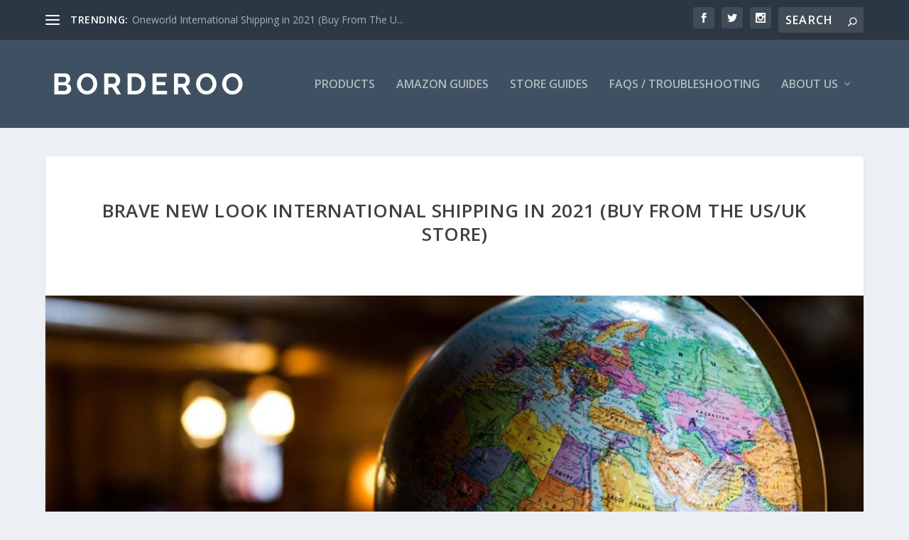

--- FILE ---
content_type: text/html; charset=UTF-8
request_url: https://borderoo.com/pages/brave-new-look-international-shipping-in-2021-buy-from-the-us-uk-store/
body_size: 34329
content:
<!DOCTYPE html>
<!--[if IE 6]>
<html id="ie6" lang="en-US">
<![endif]-->
<!--[if IE 7]>
<html id="ie7" lang="en-US">
<![endif]-->
<!--[if IE 8]>
<html id="ie8" lang="en-US">
<![endif]-->
<!--[if !(IE 6) | !(IE 7) | !(IE 8)  ]><!-->
<html lang="en-US">
<!--<![endif]-->
<head>
	<meta charset="UTF-8" />
			
	<meta http-equiv="X-UA-Compatible" content="IE=edge">
	<link rel="pingback" href="https://borderoo.com/xmlrpc.php" />

		<!--[if lt IE 9]>
	<script src="https://borderoo.com/wp-content/themes/Extra/scripts/ext/html5.js" type="text/javascript"></script>
	<![endif]-->

	<script type="8e0851e60615df38ed053852-text/javascript">
		document.documentElement.className = 'js';
	</script>

	<link rel="preconnect" href="https://fonts.gstatic.com" crossorigin /><meta name='robots' content='index, follow, max-image-preview:large, max-snippet:-1, max-video-preview:-1' />
<script type="8e0851e60615df38ed053852-text/javascript">
			let jqueryParams=[],jQuery=function(r){return jqueryParams=[...jqueryParams,r],jQuery},$=function(r){return jqueryParams=[...jqueryParams,r],$};window.jQuery=jQuery,window.$=jQuery;let customHeadScripts=!1;jQuery.fn=jQuery.prototype={},$.fn=jQuery.prototype={},jQuery.noConflict=function(r){if(window.jQuery)return jQuery=window.jQuery,$=window.jQuery,customHeadScripts=!0,jQuery.noConflict},jQuery.ready=function(r){jqueryParams=[...jqueryParams,r]},$.ready=function(r){jqueryParams=[...jqueryParams,r]},jQuery.load=function(r){jqueryParams=[...jqueryParams,r]},$.load=function(r){jqueryParams=[...jqueryParams,r]},jQuery.fn.ready=function(r){jqueryParams=[...jqueryParams,r]},$.fn.ready=function(r){jqueryParams=[...jqueryParams,r]};</script>
	<!-- This site is optimized with the Yoast SEO plugin v26.2 - https://yoast.com/wordpress/plugins/seo/ -->
	<title>Brave New Look International Shipping in 2021 (Buy From The USA/UK Store)</title><link rel="preload" data-rocket-preload as="image" href="https://borderoo.com/wp-content/uploads/2018/08/kyle-glenn-nXt5HtLmlgE-unsplash-1200x640.jpg" fetchpriority="high">
	<meta name="description" content="Read our short post to find out exactly how to get any Brave New Look item shipped internationally to you in any country worldwide." />
	<link rel="canonical" href="https://borderoo.com/pages/brave-new-look-international-shipping-in-2021-buy-from-the-us-uk-store/" />
	<meta property="og:locale" content="en_US" />
	<meta property="og:type" content="article" />
	<meta property="og:title" content="Brave New Look International Shipping in 2021 (Buy From The USA/UK Store)" />
	<meta property="og:description" content="Read our short post to find out exactly how to get any Brave New Look item shipped internationally to you in any country worldwide." />
	<meta property="og:url" content="https://borderoo.com/pages/brave-new-look-international-shipping-in-2021-buy-from-the-us-uk-store/" />
	<meta property="og:site_name" content="Borderoo" />
	<meta property="article:published_time" content="2023-03-15T00:00:00+00:00" />
	<meta property="og:image" content="https://borderoo.com/wp-content/uploads/2018/08/kyle-glenn-nXt5HtLmlgE-unsplash.jpg" />
	<meta property="og:image:width" content="1200" />
	<meta property="og:image:height" content="800" />
	<meta property="og:image:type" content="image/jpeg" />
	<meta name="author" content="Borderoo" />
	<meta name="twitter:card" content="summary_large_image" />
	<meta name="twitter:label1" content="Written by" />
	<meta name="twitter:data1" content="Borderoo" />
	<meta name="twitter:label2" content="Est. reading time" />
	<meta name="twitter:data2" content="7 minutes" />
	<script type="application/ld+json" class="yoast-schema-graph">{"@context":"https://schema.org","@graph":[{"@type":"Article","@id":"https://borderoo.com/pages/brave-new-look-international-shipping-in-2021-buy-from-the-us-uk-store/#article","isPartOf":{"@id":"https://borderoo.com/pages/brave-new-look-international-shipping-in-2021-buy-from-the-us-uk-store/"},"author":{"name":"Borderoo","@id":"https://borderoo.com/#/schema/person/45cc786be08283f03954ec40d7fb8558"},"headline":"Brave New Look International Shipping in 2021 (Buy From The US/UK Store)","datePublished":"2023-03-15T00:00:00+00:00","mainEntityOfPage":{"@id":"https://borderoo.com/pages/brave-new-look-international-shipping-in-2021-buy-from-the-us-uk-store/"},"wordCount":1491,"commentCount":0,"publisher":{"@id":"https://borderoo.com/#organization"},"image":{"@id":"https://borderoo.com/pages/brave-new-look-international-shipping-in-2021-buy-from-the-us-uk-store/#primaryimage"},"thumbnailUrl":"https://borderoo.com/wp-content/uploads/2018/08/kyle-glenn-nXt5HtLmlgE-unsplash.jpg","keywords":["Stores"],"articleSection":["Stores"],"inLanguage":"en-US","potentialAction":[{"@type":"CommentAction","name":"Comment","target":["https://borderoo.com/pages/brave-new-look-international-shipping-in-2021-buy-from-the-us-uk-store/#respond"]}]},{"@type":"WebPage","@id":"https://borderoo.com/pages/brave-new-look-international-shipping-in-2021-buy-from-the-us-uk-store/","url":"https://borderoo.com/pages/brave-new-look-international-shipping-in-2021-buy-from-the-us-uk-store/","name":"Brave New Look International Shipping in 2021 (Buy From The USA/UK Store)","isPartOf":{"@id":"https://borderoo.com/#website"},"primaryImageOfPage":{"@id":"https://borderoo.com/pages/brave-new-look-international-shipping-in-2021-buy-from-the-us-uk-store/#primaryimage"},"image":{"@id":"https://borderoo.com/pages/brave-new-look-international-shipping-in-2021-buy-from-the-us-uk-store/#primaryimage"},"thumbnailUrl":"https://borderoo.com/wp-content/uploads/2018/08/kyle-glenn-nXt5HtLmlgE-unsplash.jpg","datePublished":"2023-03-15T00:00:00+00:00","description":"Read our short post to find out exactly how to get any Brave New Look item shipped internationally to you in any country worldwide.","breadcrumb":{"@id":"https://borderoo.com/pages/brave-new-look-international-shipping-in-2021-buy-from-the-us-uk-store/#breadcrumb"},"inLanguage":"en-US","potentialAction":[{"@type":"ReadAction","target":["https://borderoo.com/pages/brave-new-look-international-shipping-in-2021-buy-from-the-us-uk-store/"]}]},{"@type":"ImageObject","inLanguage":"en-US","@id":"https://borderoo.com/pages/brave-new-look-international-shipping-in-2021-buy-from-the-us-uk-store/#primaryimage","url":"https://borderoo.com/wp-content/uploads/2018/08/kyle-glenn-nXt5HtLmlgE-unsplash.jpg","contentUrl":"https://borderoo.com/wp-content/uploads/2018/08/kyle-glenn-nXt5HtLmlgE-unsplash.jpg","width":1200,"height":800},{"@type":"BreadcrumbList","@id":"https://borderoo.com/pages/brave-new-look-international-shipping-in-2021-buy-from-the-us-uk-store/#breadcrumb","itemListElement":[{"@type":"ListItem","position":1,"name":"Home","item":"https://borderoo.com/"},{"@type":"ListItem","position":2,"name":"Brave New Look International Shipping in 2021 (Buy From The US/UK Store)"}]},{"@type":"WebSite","@id":"https://borderoo.com/#website","url":"https://borderoo.com/","name":"Borderoo","description":"The Easiest Way to Buy American Products Internationally.","publisher":{"@id":"https://borderoo.com/#organization"},"potentialAction":[{"@type":"SearchAction","target":{"@type":"EntryPoint","urlTemplate":"https://borderoo.com/?s={search_term_string}"},"query-input":{"@type":"PropertyValueSpecification","valueRequired":true,"valueName":"search_term_string"}}],"inLanguage":"en-US"},{"@type":"Organization","@id":"https://borderoo.com/#organization","name":"Borderoo","url":"https://borderoo.com/","logo":{"@type":"ImageObject","inLanguage":"en-US","@id":"https://borderoo.com/#/schema/logo/image/","url":"https://borderoo.com/wp-content/uploads/2018/08/BorderooLogo-1-1024x157-copy.png","contentUrl":"https://borderoo.com/wp-content/uploads/2018/08/BorderooLogo-1-1024x157-copy.png","width":1024,"height":1024,"caption":"Borderoo"},"image":{"@id":"https://borderoo.com/#/schema/logo/image/"}},{"@type":"Person","@id":"https://borderoo.com/#/schema/person/45cc786be08283f03954ec40d7fb8558","name":"Borderoo","image":{"@type":"ImageObject","inLanguage":"en-US","@id":"https://borderoo.com/#/schema/person/image/","url":"https://secure.gravatar.com/avatar/cd1e4abfa05c9b736c2492468dac6adbc87aa41ecd27a4d9dbd94ce539ec209d?s=96&d=mm&r=g","contentUrl":"https://secure.gravatar.com/avatar/cd1e4abfa05c9b736c2492468dac6adbc87aa41ecd27a4d9dbd94ce539ec209d?s=96&d=mm&r=g","caption":"Borderoo"},"url":"https://borderoo.com/pages/author/ustoyou/"}]}</script>
	<!-- / Yoast SEO plugin. -->


<link rel='dns-prefetch' href='//fonts.googleapis.com' />
<link rel="alternate" type="application/rss+xml" title="Borderoo &raquo; Feed" href="https://borderoo.com/feed/" />
<link rel="alternate" type="application/rss+xml" title="Borderoo &raquo; Comments Feed" href="https://borderoo.com/comments/feed/" />
<script type="8e0851e60615df38ed053852-text/javascript" id="wpp-js" src="https://borderoo.com/wp-content/plugins/wordpress-popular-posts/assets/js/wpp.min.js?ver=7.3.6" data-sampling="1" data-sampling-rate="100" data-api-url="https://borderoo.com/wp-json/wordpress-popular-posts" data-post-id="330650" data-token="d1b9f57133" data-lang="0" data-debug="0"></script>
<link rel="alternate" type="application/rss+xml" title="Borderoo &raquo; Brave New Look International Shipping in 2021 (Buy From The US/UK Store) Comments Feed" href="https://borderoo.com/pages/brave-new-look-international-shipping-in-2021-buy-from-the-us-uk-store/feed/" />
<meta content="Extra Child v.2.12.1.1534412754" name="generator"/><link rel='stylesheet' id='wp-block-library-css' href='https://borderoo.com/wp-includes/css/dist/block-library/style.min.css?ver=6.8.3' type='text/css' media='all' />
<style id='wp-block-library-theme-inline-css' type='text/css'>
.wp-block-audio :where(figcaption){color:#555;font-size:13px;text-align:center}.is-dark-theme .wp-block-audio :where(figcaption){color:#ffffffa6}.wp-block-audio{margin:0 0 1em}.wp-block-code{border:1px solid #ccc;border-radius:4px;font-family:Menlo,Consolas,monaco,monospace;padding:.8em 1em}.wp-block-embed :where(figcaption){color:#555;font-size:13px;text-align:center}.is-dark-theme .wp-block-embed :where(figcaption){color:#ffffffa6}.wp-block-embed{margin:0 0 1em}.blocks-gallery-caption{color:#555;font-size:13px;text-align:center}.is-dark-theme .blocks-gallery-caption{color:#ffffffa6}:root :where(.wp-block-image figcaption){color:#555;font-size:13px;text-align:center}.is-dark-theme :root :where(.wp-block-image figcaption){color:#ffffffa6}.wp-block-image{margin:0 0 1em}.wp-block-pullquote{border-bottom:4px solid;border-top:4px solid;color:currentColor;margin-bottom:1.75em}.wp-block-pullquote cite,.wp-block-pullquote footer,.wp-block-pullquote__citation{color:currentColor;font-size:.8125em;font-style:normal;text-transform:uppercase}.wp-block-quote{border-left:.25em solid;margin:0 0 1.75em;padding-left:1em}.wp-block-quote cite,.wp-block-quote footer{color:currentColor;font-size:.8125em;font-style:normal;position:relative}.wp-block-quote:where(.has-text-align-right){border-left:none;border-right:.25em solid;padding-left:0;padding-right:1em}.wp-block-quote:where(.has-text-align-center){border:none;padding-left:0}.wp-block-quote.is-large,.wp-block-quote.is-style-large,.wp-block-quote:where(.is-style-plain){border:none}.wp-block-search .wp-block-search__label{font-weight:700}.wp-block-search__button{border:1px solid #ccc;padding:.375em .625em}:where(.wp-block-group.has-background){padding:1.25em 2.375em}.wp-block-separator.has-css-opacity{opacity:.4}.wp-block-separator{border:none;border-bottom:2px solid;margin-left:auto;margin-right:auto}.wp-block-separator.has-alpha-channel-opacity{opacity:1}.wp-block-separator:not(.is-style-wide):not(.is-style-dots){width:100px}.wp-block-separator.has-background:not(.is-style-dots){border-bottom:none;height:1px}.wp-block-separator.has-background:not(.is-style-wide):not(.is-style-dots){height:2px}.wp-block-table{margin:0 0 1em}.wp-block-table td,.wp-block-table th{word-break:normal}.wp-block-table :where(figcaption){color:#555;font-size:13px;text-align:center}.is-dark-theme .wp-block-table :where(figcaption){color:#ffffffa6}.wp-block-video :where(figcaption){color:#555;font-size:13px;text-align:center}.is-dark-theme .wp-block-video :where(figcaption){color:#ffffffa6}.wp-block-video{margin:0 0 1em}:root :where(.wp-block-template-part.has-background){margin-bottom:0;margin-top:0;padding:1.25em 2.375em}
</style>
<style id='global-styles-inline-css' type='text/css'>
:root{--wp--preset--aspect-ratio--square: 1;--wp--preset--aspect-ratio--4-3: 4/3;--wp--preset--aspect-ratio--3-4: 3/4;--wp--preset--aspect-ratio--3-2: 3/2;--wp--preset--aspect-ratio--2-3: 2/3;--wp--preset--aspect-ratio--16-9: 16/9;--wp--preset--aspect-ratio--9-16: 9/16;--wp--preset--color--black: #000000;--wp--preset--color--cyan-bluish-gray: #abb8c3;--wp--preset--color--white: #ffffff;--wp--preset--color--pale-pink: #f78da7;--wp--preset--color--vivid-red: #cf2e2e;--wp--preset--color--luminous-vivid-orange: #ff6900;--wp--preset--color--luminous-vivid-amber: #fcb900;--wp--preset--color--light-green-cyan: #7bdcb5;--wp--preset--color--vivid-green-cyan: #00d084;--wp--preset--color--pale-cyan-blue: #8ed1fc;--wp--preset--color--vivid-cyan-blue: #0693e3;--wp--preset--color--vivid-purple: #9b51e0;--wp--preset--gradient--vivid-cyan-blue-to-vivid-purple: linear-gradient(135deg,rgba(6,147,227,1) 0%,rgb(155,81,224) 100%);--wp--preset--gradient--light-green-cyan-to-vivid-green-cyan: linear-gradient(135deg,rgb(122,220,180) 0%,rgb(0,208,130) 100%);--wp--preset--gradient--luminous-vivid-amber-to-luminous-vivid-orange: linear-gradient(135deg,rgba(252,185,0,1) 0%,rgba(255,105,0,1) 100%);--wp--preset--gradient--luminous-vivid-orange-to-vivid-red: linear-gradient(135deg,rgba(255,105,0,1) 0%,rgb(207,46,46) 100%);--wp--preset--gradient--very-light-gray-to-cyan-bluish-gray: linear-gradient(135deg,rgb(238,238,238) 0%,rgb(169,184,195) 100%);--wp--preset--gradient--cool-to-warm-spectrum: linear-gradient(135deg,rgb(74,234,220) 0%,rgb(151,120,209) 20%,rgb(207,42,186) 40%,rgb(238,44,130) 60%,rgb(251,105,98) 80%,rgb(254,248,76) 100%);--wp--preset--gradient--blush-light-purple: linear-gradient(135deg,rgb(255,206,236) 0%,rgb(152,150,240) 100%);--wp--preset--gradient--blush-bordeaux: linear-gradient(135deg,rgb(254,205,165) 0%,rgb(254,45,45) 50%,rgb(107,0,62) 100%);--wp--preset--gradient--luminous-dusk: linear-gradient(135deg,rgb(255,203,112) 0%,rgb(199,81,192) 50%,rgb(65,88,208) 100%);--wp--preset--gradient--pale-ocean: linear-gradient(135deg,rgb(255,245,203) 0%,rgb(182,227,212) 50%,rgb(51,167,181) 100%);--wp--preset--gradient--electric-grass: linear-gradient(135deg,rgb(202,248,128) 0%,rgb(113,206,126) 100%);--wp--preset--gradient--midnight: linear-gradient(135deg,rgb(2,3,129) 0%,rgb(40,116,252) 100%);--wp--preset--font-size--small: 13px;--wp--preset--font-size--medium: 20px;--wp--preset--font-size--large: 36px;--wp--preset--font-size--x-large: 42px;--wp--preset--spacing--20: 0.44rem;--wp--preset--spacing--30: 0.67rem;--wp--preset--spacing--40: 1rem;--wp--preset--spacing--50: 1.5rem;--wp--preset--spacing--60: 2.25rem;--wp--preset--spacing--70: 3.38rem;--wp--preset--spacing--80: 5.06rem;--wp--preset--shadow--natural: 6px 6px 9px rgba(0, 0, 0, 0.2);--wp--preset--shadow--deep: 12px 12px 50px rgba(0, 0, 0, 0.4);--wp--preset--shadow--sharp: 6px 6px 0px rgba(0, 0, 0, 0.2);--wp--preset--shadow--outlined: 6px 6px 0px -3px rgba(255, 255, 255, 1), 6px 6px rgba(0, 0, 0, 1);--wp--preset--shadow--crisp: 6px 6px 0px rgba(0, 0, 0, 1);}:root { --wp--style--global--content-size: 856px;--wp--style--global--wide-size: 1280px; }:where(body) { margin: 0; }.wp-site-blocks > .alignleft { float: left; margin-right: 2em; }.wp-site-blocks > .alignright { float: right; margin-left: 2em; }.wp-site-blocks > .aligncenter { justify-content: center; margin-left: auto; margin-right: auto; }:where(.is-layout-flex){gap: 0.5em;}:where(.is-layout-grid){gap: 0.5em;}.is-layout-flow > .alignleft{float: left;margin-inline-start: 0;margin-inline-end: 2em;}.is-layout-flow > .alignright{float: right;margin-inline-start: 2em;margin-inline-end: 0;}.is-layout-flow > .aligncenter{margin-left: auto !important;margin-right: auto !important;}.is-layout-constrained > .alignleft{float: left;margin-inline-start: 0;margin-inline-end: 2em;}.is-layout-constrained > .alignright{float: right;margin-inline-start: 2em;margin-inline-end: 0;}.is-layout-constrained > .aligncenter{margin-left: auto !important;margin-right: auto !important;}.is-layout-constrained > :where(:not(.alignleft):not(.alignright):not(.alignfull)){max-width: var(--wp--style--global--content-size);margin-left: auto !important;margin-right: auto !important;}.is-layout-constrained > .alignwide{max-width: var(--wp--style--global--wide-size);}body .is-layout-flex{display: flex;}.is-layout-flex{flex-wrap: wrap;align-items: center;}.is-layout-flex > :is(*, div){margin: 0;}body .is-layout-grid{display: grid;}.is-layout-grid > :is(*, div){margin: 0;}body{padding-top: 0px;padding-right: 0px;padding-bottom: 0px;padding-left: 0px;}:root :where(.wp-element-button, .wp-block-button__link){background-color: #32373c;border-width: 0;color: #fff;font-family: inherit;font-size: inherit;line-height: inherit;padding: calc(0.667em + 2px) calc(1.333em + 2px);text-decoration: none;}.has-black-color{color: var(--wp--preset--color--black) !important;}.has-cyan-bluish-gray-color{color: var(--wp--preset--color--cyan-bluish-gray) !important;}.has-white-color{color: var(--wp--preset--color--white) !important;}.has-pale-pink-color{color: var(--wp--preset--color--pale-pink) !important;}.has-vivid-red-color{color: var(--wp--preset--color--vivid-red) !important;}.has-luminous-vivid-orange-color{color: var(--wp--preset--color--luminous-vivid-orange) !important;}.has-luminous-vivid-amber-color{color: var(--wp--preset--color--luminous-vivid-amber) !important;}.has-light-green-cyan-color{color: var(--wp--preset--color--light-green-cyan) !important;}.has-vivid-green-cyan-color{color: var(--wp--preset--color--vivid-green-cyan) !important;}.has-pale-cyan-blue-color{color: var(--wp--preset--color--pale-cyan-blue) !important;}.has-vivid-cyan-blue-color{color: var(--wp--preset--color--vivid-cyan-blue) !important;}.has-vivid-purple-color{color: var(--wp--preset--color--vivid-purple) !important;}.has-black-background-color{background-color: var(--wp--preset--color--black) !important;}.has-cyan-bluish-gray-background-color{background-color: var(--wp--preset--color--cyan-bluish-gray) !important;}.has-white-background-color{background-color: var(--wp--preset--color--white) !important;}.has-pale-pink-background-color{background-color: var(--wp--preset--color--pale-pink) !important;}.has-vivid-red-background-color{background-color: var(--wp--preset--color--vivid-red) !important;}.has-luminous-vivid-orange-background-color{background-color: var(--wp--preset--color--luminous-vivid-orange) !important;}.has-luminous-vivid-amber-background-color{background-color: var(--wp--preset--color--luminous-vivid-amber) !important;}.has-light-green-cyan-background-color{background-color: var(--wp--preset--color--light-green-cyan) !important;}.has-vivid-green-cyan-background-color{background-color: var(--wp--preset--color--vivid-green-cyan) !important;}.has-pale-cyan-blue-background-color{background-color: var(--wp--preset--color--pale-cyan-blue) !important;}.has-vivid-cyan-blue-background-color{background-color: var(--wp--preset--color--vivid-cyan-blue) !important;}.has-vivid-purple-background-color{background-color: var(--wp--preset--color--vivid-purple) !important;}.has-black-border-color{border-color: var(--wp--preset--color--black) !important;}.has-cyan-bluish-gray-border-color{border-color: var(--wp--preset--color--cyan-bluish-gray) !important;}.has-white-border-color{border-color: var(--wp--preset--color--white) !important;}.has-pale-pink-border-color{border-color: var(--wp--preset--color--pale-pink) !important;}.has-vivid-red-border-color{border-color: var(--wp--preset--color--vivid-red) !important;}.has-luminous-vivid-orange-border-color{border-color: var(--wp--preset--color--luminous-vivid-orange) !important;}.has-luminous-vivid-amber-border-color{border-color: var(--wp--preset--color--luminous-vivid-amber) !important;}.has-light-green-cyan-border-color{border-color: var(--wp--preset--color--light-green-cyan) !important;}.has-vivid-green-cyan-border-color{border-color: var(--wp--preset--color--vivid-green-cyan) !important;}.has-pale-cyan-blue-border-color{border-color: var(--wp--preset--color--pale-cyan-blue) !important;}.has-vivid-cyan-blue-border-color{border-color: var(--wp--preset--color--vivid-cyan-blue) !important;}.has-vivid-purple-border-color{border-color: var(--wp--preset--color--vivid-purple) !important;}.has-vivid-cyan-blue-to-vivid-purple-gradient-background{background: var(--wp--preset--gradient--vivid-cyan-blue-to-vivid-purple) !important;}.has-light-green-cyan-to-vivid-green-cyan-gradient-background{background: var(--wp--preset--gradient--light-green-cyan-to-vivid-green-cyan) !important;}.has-luminous-vivid-amber-to-luminous-vivid-orange-gradient-background{background: var(--wp--preset--gradient--luminous-vivid-amber-to-luminous-vivid-orange) !important;}.has-luminous-vivid-orange-to-vivid-red-gradient-background{background: var(--wp--preset--gradient--luminous-vivid-orange-to-vivid-red) !important;}.has-very-light-gray-to-cyan-bluish-gray-gradient-background{background: var(--wp--preset--gradient--very-light-gray-to-cyan-bluish-gray) !important;}.has-cool-to-warm-spectrum-gradient-background{background: var(--wp--preset--gradient--cool-to-warm-spectrum) !important;}.has-blush-light-purple-gradient-background{background: var(--wp--preset--gradient--blush-light-purple) !important;}.has-blush-bordeaux-gradient-background{background: var(--wp--preset--gradient--blush-bordeaux) !important;}.has-luminous-dusk-gradient-background{background: var(--wp--preset--gradient--luminous-dusk) !important;}.has-pale-ocean-gradient-background{background: var(--wp--preset--gradient--pale-ocean) !important;}.has-electric-grass-gradient-background{background: var(--wp--preset--gradient--electric-grass) !important;}.has-midnight-gradient-background{background: var(--wp--preset--gradient--midnight) !important;}.has-small-font-size{font-size: var(--wp--preset--font-size--small) !important;}.has-medium-font-size{font-size: var(--wp--preset--font-size--medium) !important;}.has-large-font-size{font-size: var(--wp--preset--font-size--large) !important;}.has-x-large-font-size{font-size: var(--wp--preset--font-size--x-large) !important;}
:where(.wp-block-post-template.is-layout-flex){gap: 1.25em;}:where(.wp-block-post-template.is-layout-grid){gap: 1.25em;}
:where(.wp-block-columns.is-layout-flex){gap: 2em;}:where(.wp-block-columns.is-layout-grid){gap: 2em;}
:root :where(.wp-block-pullquote){font-size: 1.5em;line-height: 1.6;}
</style>
<link rel='stylesheet' id='woocommerce-layout-css' href='https://borderoo.com/wp-content/plugins/woocommerce/assets/css/woocommerce-layout.css?ver=10.3.4' type='text/css' media='all' />
<link rel='stylesheet' id='woocommerce-smallscreen-css' href='https://borderoo.com/wp-content/plugins/woocommerce/assets/css/woocommerce-smallscreen.css?ver=10.3.4' type='text/css' media='only screen and (max-width: 768px)' />
<link rel='stylesheet' id='woocommerce-general-css' href='https://borderoo.com/wp-content/plugins/woocommerce/assets/css/woocommerce.css?ver=10.3.4' type='text/css' media='all' />
<style id='woocommerce-inline-inline-css' type='text/css'>
.woocommerce form .form-row .required { visibility: visible; }
</style>
<link rel='stylesheet' id='wordpress-popular-posts-css-css' href='https://borderoo.com/wp-content/plugins/wordpress-popular-posts/assets/css/wpp.css?ver=7.3.6' type='text/css' media='all' />
<link rel='stylesheet' id='brands-styles-css' href='https://borderoo.com/wp-content/plugins/woocommerce/assets/css/brands.css?ver=10.3.4' type='text/css' media='all' />
<link rel='stylesheet' id='extra-fonts-css' href='https://fonts.googleapis.com/css?family=Open+Sans:300italic,400italic,600italic,700italic,800italic,400,300,600,700,800&#038;subset=latin,latin-ext' type='text/css' media='all' />
<link rel='stylesheet' id='extra-style-parent-css' href='https://borderoo.com/wp-content/themes/Extra/style.min.css?ver=4.27.4' type='text/css' media='all' />
<style id='extra-dynamic-critical-inline-css' type='text/css'>
@font-face{font-family:ETmodules;font-display:block;src:url(//borderoo.com/wp-content/themes/Extra/core/admin/fonts/modules/all/modules.eot);src:url(//borderoo.com/wp-content/themes/Extra/core/admin/fonts/modules/all/modules.eot?#iefix) format("embedded-opentype"),url(//borderoo.com/wp-content/themes/Extra/core/admin/fonts/modules/all/modules.woff) format("woff"),url(//borderoo.com/wp-content/themes/Extra/core/admin/fonts/modules/all/modules.ttf) format("truetype"),url(//borderoo.com/wp-content/themes/Extra/core/admin/fonts/modules/all/modules.svg#ETmodules) format("svg");font-weight:400;font-style:normal}
.et_audio_content,.et_link_content,.et_quote_content{background-color:#2ea3f2}.et_pb_post .et-pb-controllers a{margin-bottom:10px}.format-gallery .et-pb-controllers{bottom:0}.et_pb_blog_grid .et_audio_content{margin-bottom:19px}.et_pb_row .et_pb_blog_grid .et_pb_post .et_pb_slide{min-height:180px}.et_audio_content .wp-block-audio{margin:0;padding:0}.et_audio_content h2{line-height:44px}.et_pb_column_1_2 .et_audio_content h2,.et_pb_column_1_3 .et_audio_content h2,.et_pb_column_1_4 .et_audio_content h2,.et_pb_column_1_5 .et_audio_content h2,.et_pb_column_1_6 .et_audio_content h2,.et_pb_column_2_5 .et_audio_content h2,.et_pb_column_3_5 .et_audio_content h2,.et_pb_column_3_8 .et_audio_content h2{margin-bottom:9px;margin-top:0}.et_pb_column_1_2 .et_audio_content,.et_pb_column_3_5 .et_audio_content{padding:35px 40px}.et_pb_column_1_2 .et_audio_content h2,.et_pb_column_3_5 .et_audio_content h2{line-height:32px}.et_pb_column_1_3 .et_audio_content,.et_pb_column_1_4 .et_audio_content,.et_pb_column_1_5 .et_audio_content,.et_pb_column_1_6 .et_audio_content,.et_pb_column_2_5 .et_audio_content,.et_pb_column_3_8 .et_audio_content{padding:35px 20px}.et_pb_column_1_3 .et_audio_content h2,.et_pb_column_1_4 .et_audio_content h2,.et_pb_column_1_5 .et_audio_content h2,.et_pb_column_1_6 .et_audio_content h2,.et_pb_column_2_5 .et_audio_content h2,.et_pb_column_3_8 .et_audio_content h2{font-size:18px;line-height:26px}article.et_pb_has_overlay .et_pb_blog_image_container{position:relative}.et_pb_post>.et_main_video_container{position:relative;margin-bottom:30px}.et_pb_post .et_pb_video_overlay .et_pb_video_play{color:#fff}.et_pb_post .et_pb_video_overlay_hover:hover{background:rgba(0,0,0,.6)}.et_audio_content,.et_link_content,.et_quote_content{text-align:center;word-wrap:break-word;position:relative;padding:50px 60px}.et_audio_content h2,.et_link_content a.et_link_main_url,.et_link_content h2,.et_quote_content blockquote cite,.et_quote_content blockquote p{color:#fff!important}.et_quote_main_link{position:absolute;text-indent:-9999px;width:100%;height:100%;display:block;top:0;left:0}.et_quote_content blockquote{padding:0;margin:0;border:none}.et_audio_content h2,.et_link_content h2,.et_quote_content blockquote p{margin-top:0}.et_audio_content h2{margin-bottom:20px}.et_audio_content h2,.et_link_content h2,.et_quote_content blockquote p{line-height:44px}.et_link_content a.et_link_main_url,.et_quote_content blockquote cite{font-size:18px;font-weight:200}.et_quote_content blockquote cite{font-style:normal}.et_pb_column_2_3 .et_quote_content{padding:50px 42px 45px}.et_pb_column_2_3 .et_audio_content,.et_pb_column_2_3 .et_link_content{padding:40px 40px 45px}.et_pb_column_1_2 .et_audio_content,.et_pb_column_1_2 .et_link_content,.et_pb_column_1_2 .et_quote_content,.et_pb_column_3_5 .et_audio_content,.et_pb_column_3_5 .et_link_content,.et_pb_column_3_5 .et_quote_content{padding:35px 40px}.et_pb_column_1_2 .et_quote_content blockquote p,.et_pb_column_3_5 .et_quote_content blockquote p{font-size:26px;line-height:32px}.et_pb_column_1_2 .et_audio_content h2,.et_pb_column_1_2 .et_link_content h2,.et_pb_column_3_5 .et_audio_content h2,.et_pb_column_3_5 .et_link_content h2{line-height:32px}.et_pb_column_1_2 .et_link_content a.et_link_main_url,.et_pb_column_1_2 .et_quote_content blockquote cite,.et_pb_column_3_5 .et_link_content a.et_link_main_url,.et_pb_column_3_5 .et_quote_content blockquote cite{font-size:14px}.et_pb_column_1_3 .et_quote_content,.et_pb_column_1_4 .et_quote_content,.et_pb_column_1_5 .et_quote_content,.et_pb_column_1_6 .et_quote_content,.et_pb_column_2_5 .et_quote_content,.et_pb_column_3_8 .et_quote_content{padding:35px 30px 32px}.et_pb_column_1_3 .et_audio_content,.et_pb_column_1_3 .et_link_content,.et_pb_column_1_4 .et_audio_content,.et_pb_column_1_4 .et_link_content,.et_pb_column_1_5 .et_audio_content,.et_pb_column_1_5 .et_link_content,.et_pb_column_1_6 .et_audio_content,.et_pb_column_1_6 .et_link_content,.et_pb_column_2_5 .et_audio_content,.et_pb_column_2_5 .et_link_content,.et_pb_column_3_8 .et_audio_content,.et_pb_column_3_8 .et_link_content{padding:35px 20px}.et_pb_column_1_3 .et_audio_content h2,.et_pb_column_1_3 .et_link_content h2,.et_pb_column_1_3 .et_quote_content blockquote p,.et_pb_column_1_4 .et_audio_content h2,.et_pb_column_1_4 .et_link_content h2,.et_pb_column_1_4 .et_quote_content blockquote p,.et_pb_column_1_5 .et_audio_content h2,.et_pb_column_1_5 .et_link_content h2,.et_pb_column_1_5 .et_quote_content blockquote p,.et_pb_column_1_6 .et_audio_content h2,.et_pb_column_1_6 .et_link_content h2,.et_pb_column_1_6 .et_quote_content blockquote p,.et_pb_column_2_5 .et_audio_content h2,.et_pb_column_2_5 .et_link_content h2,.et_pb_column_2_5 .et_quote_content blockquote p,.et_pb_column_3_8 .et_audio_content h2,.et_pb_column_3_8 .et_link_content h2,.et_pb_column_3_8 .et_quote_content blockquote p{font-size:18px;line-height:26px}.et_pb_column_1_3 .et_link_content a.et_link_main_url,.et_pb_column_1_3 .et_quote_content blockquote cite,.et_pb_column_1_4 .et_link_content a.et_link_main_url,.et_pb_column_1_4 .et_quote_content blockquote cite,.et_pb_column_1_5 .et_link_content a.et_link_main_url,.et_pb_column_1_5 .et_quote_content blockquote cite,.et_pb_column_1_6 .et_link_content a.et_link_main_url,.et_pb_column_1_6 .et_quote_content blockquote cite,.et_pb_column_2_5 .et_link_content a.et_link_main_url,.et_pb_column_2_5 .et_quote_content blockquote cite,.et_pb_column_3_8 .et_link_content a.et_link_main_url,.et_pb_column_3_8 .et_quote_content blockquote cite{font-size:14px}.et_pb_post .et_pb_gallery_post_type .et_pb_slide{min-height:500px;background-size:cover!important;background-position:top}.format-gallery .et_pb_slider.gallery-not-found .et_pb_slide{box-shadow:inset 0 0 10px rgba(0,0,0,.1)}.format-gallery .et_pb_slider:hover .et-pb-arrow-prev{left:0}.format-gallery .et_pb_slider:hover .et-pb-arrow-next{right:0}.et_pb_post>.et_pb_slider{margin-bottom:30px}.et_pb_column_3_4 .et_pb_post .et_pb_slide{min-height:442px}.et_pb_column_2_3 .et_pb_post .et_pb_slide{min-height:390px}.et_pb_column_1_2 .et_pb_post .et_pb_slide,.et_pb_column_3_5 .et_pb_post .et_pb_slide{min-height:284px}.et_pb_column_1_3 .et_pb_post .et_pb_slide,.et_pb_column_2_5 .et_pb_post .et_pb_slide,.et_pb_column_3_8 .et_pb_post .et_pb_slide{min-height:180px}.et_pb_column_1_4 .et_pb_post .et_pb_slide,.et_pb_column_1_5 .et_pb_post .et_pb_slide,.et_pb_column_1_6 .et_pb_post .et_pb_slide{min-height:125px}.et_pb_portfolio.et_pb_section_parallax .pagination,.et_pb_portfolio.et_pb_section_video .pagination,.et_pb_portfolio_grid.et_pb_section_parallax .pagination,.et_pb_portfolio_grid.et_pb_section_video .pagination{position:relative}.et_pb_bg_layout_light .et_pb_post .post-meta,.et_pb_bg_layout_light .et_pb_post .post-meta a,.et_pb_bg_layout_light .et_pb_post p{color:#666}.et_pb_bg_layout_dark .et_pb_post .post-meta,.et_pb_bg_layout_dark .et_pb_post .post-meta a,.et_pb_bg_layout_dark .et_pb_post p{color:inherit}.et_pb_text_color_dark .et_audio_content h2,.et_pb_text_color_dark .et_link_content a.et_link_main_url,.et_pb_text_color_dark .et_link_content h2,.et_pb_text_color_dark .et_quote_content blockquote cite,.et_pb_text_color_dark .et_quote_content blockquote p{color:#666!important}.et_pb_text_color_dark.et_audio_content h2,.et_pb_text_color_dark.et_link_content a.et_link_main_url,.et_pb_text_color_dark.et_link_content h2,.et_pb_text_color_dark.et_quote_content blockquote cite,.et_pb_text_color_dark.et_quote_content blockquote p{color:#bbb!important}.et_pb_text_color_dark.et_audio_content,.et_pb_text_color_dark.et_link_content,.et_pb_text_color_dark.et_quote_content{background-color:#e8e8e8}@media (min-width:981px) and (max-width:1100px){.et_quote_content{padding:50px 70px 45px}.et_pb_column_2_3 .et_quote_content{padding:50px 50px 45px}.et_pb_column_1_2 .et_quote_content,.et_pb_column_3_5 .et_quote_content{padding:35px 47px 30px}.et_pb_column_1_3 .et_quote_content,.et_pb_column_1_4 .et_quote_content,.et_pb_column_1_5 .et_quote_content,.et_pb_column_1_6 .et_quote_content,.et_pb_column_2_5 .et_quote_content,.et_pb_column_3_8 .et_quote_content{padding:35px 25px 32px}.et_pb_column_4_4 .et_pb_post .et_pb_slide{min-height:534px}.et_pb_column_3_4 .et_pb_post .et_pb_slide{min-height:392px}.et_pb_column_2_3 .et_pb_post .et_pb_slide{min-height:345px}.et_pb_column_1_2 .et_pb_post .et_pb_slide,.et_pb_column_3_5 .et_pb_post .et_pb_slide{min-height:250px}.et_pb_column_1_3 .et_pb_post .et_pb_slide,.et_pb_column_2_5 .et_pb_post .et_pb_slide,.et_pb_column_3_8 .et_pb_post .et_pb_slide{min-height:155px}.et_pb_column_1_4 .et_pb_post .et_pb_slide,.et_pb_column_1_5 .et_pb_post .et_pb_slide,.et_pb_column_1_6 .et_pb_post .et_pb_slide{min-height:108px}}@media (max-width:980px){.et_pb_bg_layout_dark_tablet .et_audio_content h2{color:#fff!important}.et_pb_text_color_dark_tablet.et_audio_content h2{color:#bbb!important}.et_pb_text_color_dark_tablet.et_audio_content{background-color:#e8e8e8}.et_pb_bg_layout_dark_tablet .et_audio_content h2,.et_pb_bg_layout_dark_tablet .et_link_content a.et_link_main_url,.et_pb_bg_layout_dark_tablet .et_link_content h2,.et_pb_bg_layout_dark_tablet .et_quote_content blockquote cite,.et_pb_bg_layout_dark_tablet .et_quote_content blockquote p{color:#fff!important}.et_pb_text_color_dark_tablet .et_audio_content h2,.et_pb_text_color_dark_tablet .et_link_content a.et_link_main_url,.et_pb_text_color_dark_tablet .et_link_content h2,.et_pb_text_color_dark_tablet .et_quote_content blockquote cite,.et_pb_text_color_dark_tablet .et_quote_content blockquote p{color:#666!important}.et_pb_text_color_dark_tablet.et_audio_content h2,.et_pb_text_color_dark_tablet.et_link_content a.et_link_main_url,.et_pb_text_color_dark_tablet.et_link_content h2,.et_pb_text_color_dark_tablet.et_quote_content blockquote cite,.et_pb_text_color_dark_tablet.et_quote_content blockquote p{color:#bbb!important}.et_pb_text_color_dark_tablet.et_audio_content,.et_pb_text_color_dark_tablet.et_link_content,.et_pb_text_color_dark_tablet.et_quote_content{background-color:#e8e8e8}}@media (min-width:768px) and (max-width:980px){.et_audio_content h2{font-size:26px!important;line-height:44px!important;margin-bottom:24px!important}.et_pb_post>.et_pb_gallery_post_type>.et_pb_slides>.et_pb_slide{min-height:384px!important}.et_quote_content{padding:50px 43px 45px!important}.et_quote_content blockquote p{font-size:26px!important;line-height:44px!important}.et_quote_content blockquote cite{font-size:18px!important}.et_link_content{padding:40px 40px 45px}.et_link_content h2{font-size:26px!important;line-height:44px!important}.et_link_content a.et_link_main_url{font-size:18px!important}}@media (max-width:767px){.et_audio_content h2,.et_link_content h2,.et_quote_content,.et_quote_content blockquote p{font-size:20px!important;line-height:26px!important}.et_audio_content,.et_link_content{padding:35px 20px!important}.et_audio_content h2{margin-bottom:9px!important}.et_pb_bg_layout_dark_phone .et_audio_content h2{color:#fff!important}.et_pb_text_color_dark_phone.et_audio_content{background-color:#e8e8e8}.et_link_content a.et_link_main_url,.et_quote_content blockquote cite{font-size:14px!important}.format-gallery .et-pb-controllers{height:auto}.et_pb_post>.et_pb_gallery_post_type>.et_pb_slides>.et_pb_slide{min-height:222px!important}.et_pb_bg_layout_dark_phone .et_audio_content h2,.et_pb_bg_layout_dark_phone .et_link_content a.et_link_main_url,.et_pb_bg_layout_dark_phone .et_link_content h2,.et_pb_bg_layout_dark_phone .et_quote_content blockquote cite,.et_pb_bg_layout_dark_phone .et_quote_content blockquote p{color:#fff!important}.et_pb_text_color_dark_phone .et_audio_content h2,.et_pb_text_color_dark_phone .et_link_content a.et_link_main_url,.et_pb_text_color_dark_phone .et_link_content h2,.et_pb_text_color_dark_phone .et_quote_content blockquote cite,.et_pb_text_color_dark_phone .et_quote_content blockquote p{color:#666!important}.et_pb_text_color_dark_phone.et_audio_content h2,.et_pb_text_color_dark_phone.et_link_content a.et_link_main_url,.et_pb_text_color_dark_phone.et_link_content h2,.et_pb_text_color_dark_phone.et_quote_content blockquote cite,.et_pb_text_color_dark_phone.et_quote_content blockquote p{color:#bbb!important}.et_pb_text_color_dark_phone.et_audio_content,.et_pb_text_color_dark_phone.et_link_content,.et_pb_text_color_dark_phone.et_quote_content{background-color:#e8e8e8}}@media (max-width:479px){.et_pb_column_1_2 .et_pb_carousel_item .et_pb_video_play,.et_pb_column_1_3 .et_pb_carousel_item .et_pb_video_play,.et_pb_column_2_3 .et_pb_carousel_item .et_pb_video_play,.et_pb_column_2_5 .et_pb_carousel_item .et_pb_video_play,.et_pb_column_3_5 .et_pb_carousel_item .et_pb_video_play,.et_pb_column_3_8 .et_pb_carousel_item .et_pb_video_play{font-size:1.5rem;line-height:1.5rem;margin-left:-.75rem;margin-top:-.75rem}.et_audio_content,.et_quote_content{padding:35px 20px!important}.et_pb_post>.et_pb_gallery_post_type>.et_pb_slides>.et_pb_slide{min-height:156px!important}}.et_full_width_page .et_gallery_item{float:left;width:20.875%;margin:0 5.5% 5.5% 0}.et_full_width_page .et_gallery_item:nth-child(3n){margin-right:5.5%}.et_full_width_page .et_gallery_item:nth-child(3n+1){clear:none}.et_full_width_page .et_gallery_item:nth-child(4n){margin-right:0}.et_full_width_page .et_gallery_item:nth-child(4n+1){clear:both}
.et_pb_slider{position:relative;overflow:hidden}.et_pb_slide{padding:0 6%;background-size:cover;background-position:50%;background-repeat:no-repeat}.et_pb_slider .et_pb_slide{display:none;float:left;margin-right:-100%;position:relative;width:100%;text-align:center;list-style:none!important;background-position:50%;background-size:100%;background-size:cover}.et_pb_slider .et_pb_slide:first-child{display:list-item}.et-pb-controllers{position:absolute;bottom:20px;left:0;width:100%;text-align:center;z-index:10}.et-pb-controllers a{display:inline-block;background-color:hsla(0,0%,100%,.5);text-indent:-9999px;border-radius:7px;width:7px;height:7px;margin-right:10px;padding:0;opacity:.5}.et-pb-controllers .et-pb-active-control{opacity:1}.et-pb-controllers a:last-child{margin-right:0}.et-pb-controllers .et-pb-active-control{background-color:#fff}.et_pb_slides .et_pb_temp_slide{display:block}.et_pb_slides:after{content:"";display:block;clear:both;visibility:hidden;line-height:0;height:0;width:0}@media (max-width:980px){.et_pb_bg_layout_light_tablet .et-pb-controllers .et-pb-active-control{background-color:#333}.et_pb_bg_layout_light_tablet .et-pb-controllers a{background-color:rgba(0,0,0,.3)}.et_pb_bg_layout_light_tablet .et_pb_slide_content{color:#333}.et_pb_bg_layout_dark_tablet .et_pb_slide_description{text-shadow:0 1px 3px rgba(0,0,0,.3)}.et_pb_bg_layout_dark_tablet .et_pb_slide_content{color:#fff}.et_pb_bg_layout_dark_tablet .et-pb-controllers .et-pb-active-control{background-color:#fff}.et_pb_bg_layout_dark_tablet .et-pb-controllers a{background-color:hsla(0,0%,100%,.5)}}@media (max-width:767px){.et-pb-controllers{position:absolute;bottom:5%;left:0;width:100%;text-align:center;z-index:10;height:14px}.et_transparent_nav .et_pb_section:first-child .et-pb-controllers{bottom:18px}.et_pb_bg_layout_light_phone.et_pb_slider_with_overlay .et_pb_slide_overlay_container,.et_pb_bg_layout_light_phone.et_pb_slider_with_text_overlay .et_pb_text_overlay_wrapper{background-color:hsla(0,0%,100%,.9)}.et_pb_bg_layout_light_phone .et-pb-controllers .et-pb-active-control{background-color:#333}.et_pb_bg_layout_dark_phone.et_pb_slider_with_overlay .et_pb_slide_overlay_container,.et_pb_bg_layout_dark_phone.et_pb_slider_with_text_overlay .et_pb_text_overlay_wrapper,.et_pb_bg_layout_light_phone .et-pb-controllers a{background-color:rgba(0,0,0,.3)}.et_pb_bg_layout_dark_phone .et-pb-controllers .et-pb-active-control{background-color:#fff}.et_pb_bg_layout_dark_phone .et-pb-controllers a{background-color:hsla(0,0%,100%,.5)}}.et_mobile_device .et_pb_slider_parallax .et_pb_slide,.et_mobile_device .et_pb_slides .et_parallax_bg.et_pb_parallax_css{background-attachment:scroll}
.et-pb-arrow-next,.et-pb-arrow-prev{position:absolute;top:50%;z-index:100;font-size:48px;color:#fff;margin-top:-24px;transition:all .2s ease-in-out;opacity:0}.et_pb_bg_layout_light .et-pb-arrow-next,.et_pb_bg_layout_light .et-pb-arrow-prev{color:#333}.et_pb_slider:hover .et-pb-arrow-prev{left:22px;opacity:1}.et_pb_slider:hover .et-pb-arrow-next{right:22px;opacity:1}.et_pb_bg_layout_light .et-pb-controllers .et-pb-active-control{background-color:#333}.et_pb_bg_layout_light .et-pb-controllers a{background-color:rgba(0,0,0,.3)}.et-pb-arrow-next:hover,.et-pb-arrow-prev:hover{text-decoration:none}.et-pb-arrow-next span,.et-pb-arrow-prev span{display:none}.et-pb-arrow-prev{left:-22px}.et-pb-arrow-next{right:-22px}.et-pb-arrow-prev:before{content:"4"}.et-pb-arrow-next:before{content:"5"}.format-gallery .et-pb-arrow-next,.format-gallery .et-pb-arrow-prev{color:#fff}.et_pb_column_1_3 .et_pb_slider:hover .et-pb-arrow-prev,.et_pb_column_1_4 .et_pb_slider:hover .et-pb-arrow-prev,.et_pb_column_1_5 .et_pb_slider:hover .et-pb-arrow-prev,.et_pb_column_1_6 .et_pb_slider:hover .et-pb-arrow-prev,.et_pb_column_2_5 .et_pb_slider:hover .et-pb-arrow-prev{left:0}.et_pb_column_1_3 .et_pb_slider:hover .et-pb-arrow-next,.et_pb_column_1_4 .et_pb_slider:hover .et-pb-arrow-prev,.et_pb_column_1_5 .et_pb_slider:hover .et-pb-arrow-prev,.et_pb_column_1_6 .et_pb_slider:hover .et-pb-arrow-prev,.et_pb_column_2_5 .et_pb_slider:hover .et-pb-arrow-next{right:0}.et_pb_column_1_4 .et_pb_slider .et_pb_slide,.et_pb_column_1_5 .et_pb_slider .et_pb_slide,.et_pb_column_1_6 .et_pb_slider .et_pb_slide{min-height:170px}.et_pb_column_1_4 .et_pb_slider:hover .et-pb-arrow-next,.et_pb_column_1_5 .et_pb_slider:hover .et-pb-arrow-next,.et_pb_column_1_6 .et_pb_slider:hover .et-pb-arrow-next{right:0}@media (max-width:980px){.et_pb_bg_layout_light_tablet .et-pb-arrow-next,.et_pb_bg_layout_light_tablet .et-pb-arrow-prev{color:#333}.et_pb_bg_layout_dark_tablet .et-pb-arrow-next,.et_pb_bg_layout_dark_tablet .et-pb-arrow-prev{color:#fff}}@media (max-width:767px){.et_pb_slider:hover .et-pb-arrow-prev{left:0;opacity:1}.et_pb_slider:hover .et-pb-arrow-next{right:0;opacity:1}.et_pb_bg_layout_light_phone .et-pb-arrow-next,.et_pb_bg_layout_light_phone .et-pb-arrow-prev{color:#333}.et_pb_bg_layout_dark_phone .et-pb-arrow-next,.et_pb_bg_layout_dark_phone .et-pb-arrow-prev{color:#fff}}.et_mobile_device .et-pb-arrow-prev{left:22px;opacity:1}.et_mobile_device .et-pb-arrow-next{right:22px;opacity:1}@media (max-width:767px){.et_mobile_device .et-pb-arrow-prev{left:0;opacity:1}.et_mobile_device .et-pb-arrow-next{right:0;opacity:1}}
.et_overlay{z-index:-1;position:absolute;top:0;left:0;display:block;width:100%;height:100%;background:hsla(0,0%,100%,.9);opacity:0;pointer-events:none;transition:all .3s;border:1px solid #e5e5e5;box-sizing:border-box;-webkit-backface-visibility:hidden;backface-visibility:hidden;-webkit-font-smoothing:antialiased}.et_overlay:before{color:#2ea3f2;content:"\E050";position:absolute;top:50%;left:50%;transform:translate(-50%,-50%);font-size:32px;transition:all .4s}.et_portfolio_image,.et_shop_image{position:relative;display:block}.et_pb_has_overlay:not(.et_pb_image):hover .et_overlay,.et_portfolio_image:hover .et_overlay,.et_shop_image:hover .et_overlay{z-index:3;opacity:1}#ie7 .et_overlay,#ie8 .et_overlay{display:none}.et_pb_module.et_pb_has_overlay{position:relative}.et_pb_module.et_pb_has_overlay .et_overlay,article.et_pb_has_overlay{border:none}
.et_pb_blog_grid .et_audio_container .mejs-container .mejs-controls .mejs-time span{font-size:14px}.et_audio_container .mejs-container{width:auto!important;min-width:unset!important;height:auto!important}.et_audio_container .mejs-container,.et_audio_container .mejs-container .mejs-controls,.et_audio_container .mejs-embed,.et_audio_container .mejs-embed body{background:none;height:auto}.et_audio_container .mejs-controls .mejs-time-rail .mejs-time-loaded,.et_audio_container .mejs-time.mejs-currenttime-container{display:none!important}.et_audio_container .mejs-time{display:block!important;padding:0;margin-left:10px;margin-right:90px;line-height:inherit}.et_audio_container .mejs-android .mejs-time,.et_audio_container .mejs-ios .mejs-time,.et_audio_container .mejs-ipad .mejs-time,.et_audio_container .mejs-iphone .mejs-time{margin-right:0}.et_audio_container .mejs-controls .mejs-horizontal-volume-slider .mejs-horizontal-volume-total,.et_audio_container .mejs-controls .mejs-time-rail .mejs-time-total{background:hsla(0,0%,100%,.5);border-radius:5px;height:4px;margin:8px 0 0;top:0;right:0;left:auto}.et_audio_container .mejs-controls>div{height:20px!important}.et_audio_container .mejs-controls div.mejs-time-rail{padding-top:0;position:relative;display:block!important;margin-left:42px;margin-right:0}.et_audio_container span.mejs-time-total.mejs-time-slider{display:block!important;position:relative!important;max-width:100%;min-width:unset!important}.et_audio_container .mejs-button.mejs-volume-button{width:auto;height:auto;margin-left:auto;position:absolute;right:59px;bottom:-2px}.et_audio_container .mejs-controls .mejs-horizontal-volume-slider .mejs-horizontal-volume-current,.et_audio_container .mejs-controls .mejs-time-rail .mejs-time-current{background:#fff;height:4px;border-radius:5px}.et_audio_container .mejs-controls .mejs-horizontal-volume-slider .mejs-horizontal-volume-handle,.et_audio_container .mejs-controls .mejs-time-rail .mejs-time-handle{display:block;border:none;width:10px}.et_audio_container .mejs-time-rail .mejs-time-handle-content{border-radius:100%;transform:scale(1)}.et_pb_text_color_dark .et_audio_container .mejs-time-rail .mejs-time-handle-content{border-color:#666}.et_audio_container .mejs-time-rail .mejs-time-hovered{height:4px}.et_audio_container .mejs-controls .mejs-horizontal-volume-slider .mejs-horizontal-volume-handle{background:#fff;border-radius:5px;height:10px;position:absolute;top:-3px}.et_audio_container .mejs-container .mejs-controls .mejs-time span{font-size:18px}.et_audio_container .mejs-controls a.mejs-horizontal-volume-slider{display:block!important;height:19px;margin-left:5px;position:absolute;right:0;bottom:0}.et_audio_container .mejs-controls div.mejs-horizontal-volume-slider{height:4px}.et_audio_container .mejs-playpause-button button,.et_audio_container .mejs-volume-button button{background:none!important;margin:0!important;width:auto!important;height:auto!important;position:relative!important;z-index:99}.et_audio_container .mejs-playpause-button button:before{content:"E"!important;font-size:32px;left:0;top:-8px}.et_audio_container .mejs-playpause-button button:before,.et_audio_container .mejs-volume-button button:before{color:#fff}.et_audio_container .mejs-playpause-button{margin-top:-7px!important;width:auto!important;height:auto!important;position:absolute}.et_audio_container .mejs-controls .mejs-button button:focus{outline:none}.et_audio_container .mejs-playpause-button.mejs-pause button:before{content:"`"!important}.et_audio_container .mejs-volume-button button:before{content:"\E068";font-size:18px}.et_pb_text_color_dark .et_audio_container .mejs-controls .mejs-horizontal-volume-slider .mejs-horizontal-volume-total,.et_pb_text_color_dark .et_audio_container .mejs-controls .mejs-time-rail .mejs-time-total{background:hsla(0,0%,60%,.5)}.et_pb_text_color_dark .et_audio_container .mejs-controls .mejs-horizontal-volume-slider .mejs-horizontal-volume-current,.et_pb_text_color_dark .et_audio_container .mejs-controls .mejs-time-rail .mejs-time-current{background:#999}.et_pb_text_color_dark .et_audio_container .mejs-playpause-button button:before,.et_pb_text_color_dark .et_audio_container .mejs-volume-button button:before{color:#666}.et_pb_text_color_dark .et_audio_container .mejs-controls .mejs-horizontal-volume-slider .mejs-horizontal-volume-handle,.et_pb_text_color_dark .mejs-controls .mejs-time-rail .mejs-time-handle{background:#666}.et_pb_text_color_dark .mejs-container .mejs-controls .mejs-time span{color:#999}.et_pb_column_1_3 .et_audio_container .mejs-container .mejs-controls .mejs-time span,.et_pb_column_1_4 .et_audio_container .mejs-container .mejs-controls .mejs-time span,.et_pb_column_1_5 .et_audio_container .mejs-container .mejs-controls .mejs-time span,.et_pb_column_1_6 .et_audio_container .mejs-container .mejs-controls .mejs-time span,.et_pb_column_2_5 .et_audio_container .mejs-container .mejs-controls .mejs-time span,.et_pb_column_3_8 .et_audio_container .mejs-container .mejs-controls .mejs-time span{font-size:14px}.et_audio_container .mejs-container .mejs-controls{padding:0;flex-wrap:wrap;min-width:unset!important;position:relative}@media (max-width:980px){.et_pb_column_1_3 .et_audio_container .mejs-container .mejs-controls .mejs-time span,.et_pb_column_1_4 .et_audio_container .mejs-container .mejs-controls .mejs-time span,.et_pb_column_1_5 .et_audio_container .mejs-container .mejs-controls .mejs-time span,.et_pb_column_1_6 .et_audio_container .mejs-container .mejs-controls .mejs-time span,.et_pb_column_2_5 .et_audio_container .mejs-container .mejs-controls .mejs-time span,.et_pb_column_3_8 .et_audio_container .mejs-container .mejs-controls .mejs-time span{font-size:18px}.et_pb_bg_layout_dark_tablet .et_audio_container .mejs-controls .mejs-horizontal-volume-slider .mejs-horizontal-volume-total,.et_pb_bg_layout_dark_tablet .et_audio_container .mejs-controls .mejs-time-rail .mejs-time-total{background:hsla(0,0%,100%,.5)}.et_pb_bg_layout_dark_tablet .et_audio_container .mejs-controls .mejs-horizontal-volume-slider .mejs-horizontal-volume-current,.et_pb_bg_layout_dark_tablet .et_audio_container .mejs-controls .mejs-time-rail .mejs-time-current{background:#fff}.et_pb_bg_layout_dark_tablet .et_audio_container .mejs-playpause-button button:before,.et_pb_bg_layout_dark_tablet .et_audio_container .mejs-volume-button button:before{color:#fff}.et_pb_bg_layout_dark_tablet .et_audio_container .mejs-controls .mejs-horizontal-volume-slider .mejs-horizontal-volume-handle,.et_pb_bg_layout_dark_tablet .mejs-controls .mejs-time-rail .mejs-time-handle{background:#fff}.et_pb_bg_layout_dark_tablet .mejs-container .mejs-controls .mejs-time span{color:#fff}.et_pb_text_color_dark_tablet .et_audio_container .mejs-controls .mejs-horizontal-volume-slider .mejs-horizontal-volume-total,.et_pb_text_color_dark_tablet .et_audio_container .mejs-controls .mejs-time-rail .mejs-time-total{background:hsla(0,0%,60%,.5)}.et_pb_text_color_dark_tablet .et_audio_container .mejs-controls .mejs-horizontal-volume-slider .mejs-horizontal-volume-current,.et_pb_text_color_dark_tablet .et_audio_container .mejs-controls .mejs-time-rail .mejs-time-current{background:#999}.et_pb_text_color_dark_tablet .et_audio_container .mejs-playpause-button button:before,.et_pb_text_color_dark_tablet .et_audio_container .mejs-volume-button button:before{color:#666}.et_pb_text_color_dark_tablet .et_audio_container .mejs-controls .mejs-horizontal-volume-slider .mejs-horizontal-volume-handle,.et_pb_text_color_dark_tablet .mejs-controls .mejs-time-rail .mejs-time-handle{background:#666}.et_pb_text_color_dark_tablet .mejs-container .mejs-controls .mejs-time span{color:#999}}@media (max-width:767px){.et_audio_container .mejs-container .mejs-controls .mejs-time span{font-size:14px!important}.et_pb_bg_layout_dark_phone .et_audio_container .mejs-controls .mejs-horizontal-volume-slider .mejs-horizontal-volume-total,.et_pb_bg_layout_dark_phone .et_audio_container .mejs-controls .mejs-time-rail .mejs-time-total{background:hsla(0,0%,100%,.5)}.et_pb_bg_layout_dark_phone .et_audio_container .mejs-controls .mejs-horizontal-volume-slider .mejs-horizontal-volume-current,.et_pb_bg_layout_dark_phone .et_audio_container .mejs-controls .mejs-time-rail .mejs-time-current{background:#fff}.et_pb_bg_layout_dark_phone .et_audio_container .mejs-playpause-button button:before,.et_pb_bg_layout_dark_phone .et_audio_container .mejs-volume-button button:before{color:#fff}.et_pb_bg_layout_dark_phone .et_audio_container .mejs-controls .mejs-horizontal-volume-slider .mejs-horizontal-volume-handle,.et_pb_bg_layout_dark_phone .mejs-controls .mejs-time-rail .mejs-time-handle{background:#fff}.et_pb_bg_layout_dark_phone .mejs-container .mejs-controls .mejs-time span{color:#fff}.et_pb_text_color_dark_phone .et_audio_container .mejs-controls .mejs-horizontal-volume-slider .mejs-horizontal-volume-total,.et_pb_text_color_dark_phone .et_audio_container .mejs-controls .mejs-time-rail .mejs-time-total{background:hsla(0,0%,60%,.5)}.et_pb_text_color_dark_phone .et_audio_container .mejs-controls .mejs-horizontal-volume-slider .mejs-horizontal-volume-current,.et_pb_text_color_dark_phone .et_audio_container .mejs-controls .mejs-time-rail .mejs-time-current{background:#999}.et_pb_text_color_dark_phone .et_audio_container .mejs-playpause-button button:before,.et_pb_text_color_dark_phone .et_audio_container .mejs-volume-button button:before{color:#666}.et_pb_text_color_dark_phone .et_audio_container .mejs-controls .mejs-horizontal-volume-slider .mejs-horizontal-volume-handle,.et_pb_text_color_dark_phone .mejs-controls .mejs-time-rail .mejs-time-handle{background:#666}.et_pb_text_color_dark_phone .mejs-container .mejs-controls .mejs-time span{color:#999}}
.et_pb_video_box{display:block;position:relative;z-index:1;line-height:0}.et_pb_video_box video{width:100%!important;height:auto!important}.et_pb_video_overlay{position:absolute;z-index:10;top:0;left:0;height:100%;width:100%;background-size:cover;background-repeat:no-repeat;background-position:50%;cursor:pointer}.et_pb_video_play:before{font-family:ETmodules;content:"I"}.et_pb_video_play{display:block;position:absolute;z-index:100;color:#fff;left:50%;top:50%}.et_pb_column_1_2 .et_pb_video_play,.et_pb_column_2_3 .et_pb_video_play,.et_pb_column_3_4 .et_pb_video_play,.et_pb_column_3_5 .et_pb_video_play,.et_pb_column_4_4 .et_pb_video_play{font-size:6rem;line-height:6rem;margin-left:-3rem;margin-top:-3rem}.et_pb_column_1_3 .et_pb_video_play,.et_pb_column_1_4 .et_pb_video_play,.et_pb_column_1_5 .et_pb_video_play,.et_pb_column_1_6 .et_pb_video_play,.et_pb_column_2_5 .et_pb_video_play,.et_pb_column_3_8 .et_pb_video_play{font-size:3rem;line-height:3rem;margin-left:-1.5rem;margin-top:-1.5rem}.et_pb_bg_layout_light .et_pb_video_play{color:#333}.et_pb_video_overlay_hover{background:transparent;width:100%;height:100%;position:absolute;z-index:100;transition:all .5s ease-in-out}.et_pb_video .et_pb_video_overlay_hover:hover{background:rgba(0,0,0,.6)}@media (min-width:768px) and (max-width:980px){.et_pb_column_1_3 .et_pb_video_play,.et_pb_column_1_4 .et_pb_video_play,.et_pb_column_1_5 .et_pb_video_play,.et_pb_column_1_6 .et_pb_video_play,.et_pb_column_2_5 .et_pb_video_play,.et_pb_column_3_8 .et_pb_video_play{font-size:6rem;line-height:6rem;margin-left:-3rem;margin-top:-3rem}}@media (max-width:980px){.et_pb_bg_layout_light_tablet .et_pb_video_play{color:#333}}@media (max-width:768px){.et_pb_column_1_2 .et_pb_video_play,.et_pb_column_2_3 .et_pb_video_play,.et_pb_column_3_4 .et_pb_video_play,.et_pb_column_3_5 .et_pb_video_play,.et_pb_column_4_4 .et_pb_video_play{font-size:3rem;line-height:3rem;margin-left:-1.5rem;margin-top:-1.5rem}}@media (max-width:767px){.et_pb_bg_layout_light_phone .et_pb_video_play{color:#333}}
.et_post_gallery{padding:0!important;line-height:1.7!important;list-style:none!important}.et_gallery_item{float:left;width:28.353%;margin:0 7.47% 7.47% 0}.blocks-gallery-item,.et_gallery_item{padding-left:0!important}.blocks-gallery-item:before,.et_gallery_item:before{display:none}.et_gallery_item:nth-child(3n){margin-right:0}.et_gallery_item:nth-child(3n+1){clear:both}
.et_pb_post{margin-bottom:60px;word-wrap:break-word}.et_pb_fullwidth_post_content.et_pb_with_border img,.et_pb_post_content.et_pb_with_border img,.et_pb_with_border .et_pb_post .et_pb_slides,.et_pb_with_border .et_pb_post img:not(.woocommerce-placeholder),.et_pb_with_border.et_pb_posts .et_pb_post,.et_pb_with_border.et_pb_posts_nav span.nav-next a,.et_pb_with_border.et_pb_posts_nav span.nav-previous a{border:0 solid #333}.et_pb_post .entry-content{padding-top:30px}.et_pb_post .entry-featured-image-url{display:block;position:relative;margin-bottom:30px}.et_pb_post .entry-title a,.et_pb_post h2 a{text-decoration:none}.et_pb_post .post-meta{font-size:14px;margin-bottom:6px}.et_pb_post .more,.et_pb_post .post-meta a{text-decoration:none}.et_pb_post .more{color:#82c0c7}.et_pb_posts a.more-link{clear:both;display:block}.et_pb_posts .et_pb_post{position:relative}.et_pb_has_overlay.et_pb_post .et_pb_image_container a{display:block;position:relative;overflow:hidden}.et_pb_image_container img,.et_pb_post a img{vertical-align:bottom;max-width:100%}@media (min-width:981px) and (max-width:1100px){.et_pb_post{margin-bottom:42px}}@media (max-width:980px){.et_pb_post{margin-bottom:42px}.et_pb_bg_layout_light_tablet .et_pb_post .post-meta,.et_pb_bg_layout_light_tablet .et_pb_post .post-meta a,.et_pb_bg_layout_light_tablet .et_pb_post p{color:#666}.et_pb_bg_layout_dark_tablet .et_pb_post .post-meta,.et_pb_bg_layout_dark_tablet .et_pb_post .post-meta a,.et_pb_bg_layout_dark_tablet .et_pb_post p{color:inherit}.et_pb_bg_layout_dark_tablet .comment_postinfo a,.et_pb_bg_layout_dark_tablet .comment_postinfo span{color:#fff}}@media (max-width:767px){.et_pb_post{margin-bottom:42px}.et_pb_post>h2{font-size:18px}.et_pb_bg_layout_light_phone .et_pb_post .post-meta,.et_pb_bg_layout_light_phone .et_pb_post .post-meta a,.et_pb_bg_layout_light_phone .et_pb_post p{color:#666}.et_pb_bg_layout_dark_phone .et_pb_post .post-meta,.et_pb_bg_layout_dark_phone .et_pb_post .post-meta a,.et_pb_bg_layout_dark_phone .et_pb_post p{color:inherit}.et_pb_bg_layout_dark_phone .comment_postinfo a,.et_pb_bg_layout_dark_phone .comment_postinfo span{color:#fff}}@media (max-width:479px){.et_pb_post{margin-bottom:42px}.et_pb_post h2{font-size:16px;padding-bottom:0}.et_pb_post .post-meta{color:#666;font-size:14px}}
@media (min-width:981px){.et_pb_gutters3 .et_pb_column,.et_pb_gutters3.et_pb_row .et_pb_column{margin-right:5.5%}.et_pb_gutters3 .et_pb_column_4_4,.et_pb_gutters3.et_pb_row .et_pb_column_4_4{width:100%}.et_pb_gutters3 .et_pb_column_4_4 .et_pb_module,.et_pb_gutters3.et_pb_row .et_pb_column_4_4 .et_pb_module{margin-bottom:2.75%}.et_pb_gutters3 .et_pb_column_3_4,.et_pb_gutters3.et_pb_row .et_pb_column_3_4{width:73.625%}.et_pb_gutters3 .et_pb_column_3_4 .et_pb_module,.et_pb_gutters3.et_pb_row .et_pb_column_3_4 .et_pb_module{margin-bottom:3.735%}.et_pb_gutters3 .et_pb_column_2_3,.et_pb_gutters3.et_pb_row .et_pb_column_2_3{width:64.833%}.et_pb_gutters3 .et_pb_column_2_3 .et_pb_module,.et_pb_gutters3.et_pb_row .et_pb_column_2_3 .et_pb_module{margin-bottom:4.242%}.et_pb_gutters3 .et_pb_column_3_5,.et_pb_gutters3.et_pb_row .et_pb_column_3_5{width:57.8%}.et_pb_gutters3 .et_pb_column_3_5 .et_pb_module,.et_pb_gutters3.et_pb_row .et_pb_column_3_5 .et_pb_module{margin-bottom:4.758%}.et_pb_gutters3 .et_pb_column_1_2,.et_pb_gutters3.et_pb_row .et_pb_column_1_2{width:47.25%}.et_pb_gutters3 .et_pb_column_1_2 .et_pb_module,.et_pb_gutters3.et_pb_row .et_pb_column_1_2 .et_pb_module{margin-bottom:5.82%}.et_pb_gutters3 .et_pb_column_2_5,.et_pb_gutters3.et_pb_row .et_pb_column_2_5{width:36.7%}.et_pb_gutters3 .et_pb_column_2_5 .et_pb_module,.et_pb_gutters3.et_pb_row .et_pb_column_2_5 .et_pb_module{margin-bottom:7.493%}.et_pb_gutters3 .et_pb_column_1_3,.et_pb_gutters3.et_pb_row .et_pb_column_1_3{width:29.6667%}.et_pb_gutters3 .et_pb_column_1_3 .et_pb_module,.et_pb_gutters3.et_pb_row .et_pb_column_1_3 .et_pb_module{margin-bottom:9.27%}.et_pb_gutters3 .et_pb_column_1_4,.et_pb_gutters3.et_pb_row .et_pb_column_1_4{width:20.875%}.et_pb_gutters3 .et_pb_column_1_4 .et_pb_module,.et_pb_gutters3.et_pb_row .et_pb_column_1_4 .et_pb_module{margin-bottom:13.174%}.et_pb_gutters3 .et_pb_column_1_5,.et_pb_gutters3.et_pb_row .et_pb_column_1_5{width:15.6%}.et_pb_gutters3 .et_pb_column_1_5 .et_pb_module,.et_pb_gutters3.et_pb_row .et_pb_column_1_5 .et_pb_module{margin-bottom:17.628%}.et_pb_gutters3 .et_pb_column_1_6,.et_pb_gutters3.et_pb_row .et_pb_column_1_6{width:12.0833%}.et_pb_gutters3 .et_pb_column_1_6 .et_pb_module,.et_pb_gutters3.et_pb_row .et_pb_column_1_6 .et_pb_module{margin-bottom:22.759%}.et_pb_gutters3 .et_full_width_page.woocommerce-page ul.products li.product{width:20.875%;margin-right:5.5%;margin-bottom:5.5%}.et_pb_gutters3.et_left_sidebar.woocommerce-page #main-content ul.products li.product,.et_pb_gutters3.et_right_sidebar.woocommerce-page #main-content ul.products li.product{width:28.353%;margin-right:7.47%}.et_pb_gutters3.et_left_sidebar.woocommerce-page #main-content ul.products.columns-1 li.product,.et_pb_gutters3.et_right_sidebar.woocommerce-page #main-content ul.products.columns-1 li.product{width:100%;margin-right:0}.et_pb_gutters3.et_left_sidebar.woocommerce-page #main-content ul.products.columns-2 li.product,.et_pb_gutters3.et_right_sidebar.woocommerce-page #main-content ul.products.columns-2 li.product{width:48%;margin-right:4%}.et_pb_gutters3.et_left_sidebar.woocommerce-page #main-content ul.products.columns-2 li:nth-child(2n+2),.et_pb_gutters3.et_right_sidebar.woocommerce-page #main-content ul.products.columns-2 li:nth-child(2n+2){margin-right:0}.et_pb_gutters3.et_left_sidebar.woocommerce-page #main-content ul.products.columns-2 li:nth-child(3n+1),.et_pb_gutters3.et_right_sidebar.woocommerce-page #main-content ul.products.columns-2 li:nth-child(3n+1){clear:none}}
@media (min-width:981px){.et_pb_gutter.et_pb_gutters1 #left-area{width:75%}.et_pb_gutter.et_pb_gutters1 #sidebar{width:25%}.et_pb_gutters1.et_right_sidebar #left-area{padding-right:0}.et_pb_gutters1.et_left_sidebar #left-area{padding-left:0}.et_pb_gutter.et_pb_gutters1.et_right_sidebar #main-content .container:before{right:25%!important}.et_pb_gutter.et_pb_gutters1.et_left_sidebar #main-content .container:before{left:25%!important}.et_pb_gutters1 .et_pb_column,.et_pb_gutters1.et_pb_row .et_pb_column{margin-right:0}.et_pb_gutters1 .et_pb_column_4_4,.et_pb_gutters1.et_pb_row .et_pb_column_4_4{width:100%}.et_pb_gutters1 .et_pb_column_4_4 .et_pb_module,.et_pb_gutters1.et_pb_row .et_pb_column_4_4 .et_pb_module{margin-bottom:0}.et_pb_gutters1 .et_pb_column_3_4,.et_pb_gutters1.et_pb_row .et_pb_column_3_4{width:75%}.et_pb_gutters1 .et_pb_column_3_4 .et_pb_module,.et_pb_gutters1.et_pb_row .et_pb_column_3_4 .et_pb_module{margin-bottom:0}.et_pb_gutters1 .et_pb_column_2_3,.et_pb_gutters1.et_pb_row .et_pb_column_2_3{width:66.667%}.et_pb_gutters1 .et_pb_column_2_3 .et_pb_module,.et_pb_gutters1.et_pb_row .et_pb_column_2_3 .et_pb_module{margin-bottom:0}.et_pb_gutters1 .et_pb_column_3_5,.et_pb_gutters1.et_pb_row .et_pb_column_3_5{width:60%}.et_pb_gutters1 .et_pb_column_3_5 .et_pb_module,.et_pb_gutters1.et_pb_row .et_pb_column_3_5 .et_pb_module{margin-bottom:0}.et_pb_gutters1 .et_pb_column_1_2,.et_pb_gutters1.et_pb_row .et_pb_column_1_2{width:50%}.et_pb_gutters1 .et_pb_column_1_2 .et_pb_module,.et_pb_gutters1.et_pb_row .et_pb_column_1_2 .et_pb_module{margin-bottom:0}.et_pb_gutters1 .et_pb_column_2_5,.et_pb_gutters1.et_pb_row .et_pb_column_2_5{width:40%}.et_pb_gutters1 .et_pb_column_2_5 .et_pb_module,.et_pb_gutters1.et_pb_row .et_pb_column_2_5 .et_pb_module{margin-bottom:0}.et_pb_gutters1 .et_pb_column_1_3,.et_pb_gutters1.et_pb_row .et_pb_column_1_3{width:33.3333%}.et_pb_gutters1 .et_pb_column_1_3 .et_pb_module,.et_pb_gutters1.et_pb_row .et_pb_column_1_3 .et_pb_module{margin-bottom:0}.et_pb_gutters1 .et_pb_column_1_4,.et_pb_gutters1.et_pb_row .et_pb_column_1_4{width:25%}.et_pb_gutters1 .et_pb_column_1_4 .et_pb_module,.et_pb_gutters1.et_pb_row .et_pb_column_1_4 .et_pb_module{margin-bottom:0}.et_pb_gutters1 .et_pb_column_1_5,.et_pb_gutters1.et_pb_row .et_pb_column_1_5{width:20%}.et_pb_gutters1 .et_pb_column_1_5 .et_pb_module,.et_pb_gutters1.et_pb_row .et_pb_column_1_5 .et_pb_module{margin-bottom:0}.et_pb_gutters1 .et_pb_column_1_6,.et_pb_gutters1.et_pb_row .et_pb_column_1_6{width:16.6667%}.et_pb_gutters1 .et_pb_column_1_6 .et_pb_module,.et_pb_gutters1.et_pb_row .et_pb_column_1_6 .et_pb_module{margin-bottom:0}.et_pb_gutters1 .et_full_width_page.woocommerce-page ul.products li.product{width:25%;margin-right:0;margin-bottom:0}.et_pb_gutters1.et_left_sidebar.woocommerce-page #main-content ul.products li.product,.et_pb_gutters1.et_right_sidebar.woocommerce-page #main-content ul.products li.product{width:33.333%;margin-right:0}}@media (max-width:980px){.et_pb_gutters1 .et_pb_column,.et_pb_gutters1 .et_pb_column .et_pb_module,.et_pb_gutters1.et_pb_row .et_pb_column,.et_pb_gutters1.et_pb_row .et_pb_column .et_pb_module{margin-bottom:0}.et_pb_gutters1 .et_pb_row_1-2_1-4_1-4>.et_pb_column.et_pb_column_1_4,.et_pb_gutters1 .et_pb_row_1-4_1-4>.et_pb_column.et_pb_column_1_4,.et_pb_gutters1 .et_pb_row_1-4_1-4_1-2>.et_pb_column.et_pb_column_1_4,.et_pb_gutters1 .et_pb_row_1-5_1-5_3-5>.et_pb_column.et_pb_column_1_5,.et_pb_gutters1 .et_pb_row_3-5_1-5_1-5>.et_pb_column.et_pb_column_1_5,.et_pb_gutters1 .et_pb_row_4col>.et_pb_column.et_pb_column_1_4,.et_pb_gutters1 .et_pb_row_5col>.et_pb_column.et_pb_column_1_5,.et_pb_gutters1.et_pb_row_1-2_1-4_1-4>.et_pb_column.et_pb_column_1_4,.et_pb_gutters1.et_pb_row_1-4_1-4>.et_pb_column.et_pb_column_1_4,.et_pb_gutters1.et_pb_row_1-4_1-4_1-2>.et_pb_column.et_pb_column_1_4,.et_pb_gutters1.et_pb_row_1-5_1-5_3-5>.et_pb_column.et_pb_column_1_5,.et_pb_gutters1.et_pb_row_3-5_1-5_1-5>.et_pb_column.et_pb_column_1_5,.et_pb_gutters1.et_pb_row_4col>.et_pb_column.et_pb_column_1_4,.et_pb_gutters1.et_pb_row_5col>.et_pb_column.et_pb_column_1_5{width:50%;margin-right:0}.et_pb_gutters1 .et_pb_row_1-2_1-6_1-6_1-6>.et_pb_column.et_pb_column_1_6,.et_pb_gutters1 .et_pb_row_1-6_1-6_1-6>.et_pb_column.et_pb_column_1_6,.et_pb_gutters1 .et_pb_row_1-6_1-6_1-6_1-2>.et_pb_column.et_pb_column_1_6,.et_pb_gutters1 .et_pb_row_6col>.et_pb_column.et_pb_column_1_6,.et_pb_gutters1.et_pb_row_1-2_1-6_1-6_1-6>.et_pb_column.et_pb_column_1_6,.et_pb_gutters1.et_pb_row_1-6_1-6_1-6>.et_pb_column.et_pb_column_1_6,.et_pb_gutters1.et_pb_row_1-6_1-6_1-6_1-2>.et_pb_column.et_pb_column_1_6,.et_pb_gutters1.et_pb_row_6col>.et_pb_column.et_pb_column_1_6{width:33.333%;margin-right:0}.et_pb_gutters1 .et_pb_row_1-6_1-6_1-6_1-6>.et_pb_column.et_pb_column_1_6,.et_pb_gutters1.et_pb_row_1-6_1-6_1-6_1-6>.et_pb_column.et_pb_column_1_6{width:50%;margin-right:0}}@media (max-width:767px){.et_pb_gutters1 .et_pb_column,.et_pb_gutters1 .et_pb_column .et_pb_module,.et_pb_gutters1.et_pb_row .et_pb_column,.et_pb_gutters1.et_pb_row .et_pb_column .et_pb_module{margin-bottom:0}}@media (max-width:479px){.et_pb_gutters1 .et_pb_column,.et_pb_gutters1.et_pb_row .et_pb_column{margin:0!important}.et_pb_gutters1 .et_pb_column .et_pb_module,.et_pb_gutters1.et_pb_row .et_pb_column .et_pb_module{margin-bottom:0}}
.product{word-wrap:break-word}@media (max-width:980px){.et_pb_woo_custom_button_icon .et_pb_custom_button_icon.et_pb_button:after{content:attr(data-icon-tablet)}}@media (max-width:767px){.et_pb_woo_custom_button_icon .et_pb_custom_button_icon.et_pb_button:after{content:attr(data-icon-phone)}}.et-dynamic-content-woo a{color:inherit!important;font-family:inherit;font-weight:inherit;font-style:inherit;font-size:inherit;letter-spacing:inherit;line-height:inherit;text-align:inherit;text-shadow:inherit}.woocommerce-page #content input.button:hover .et_pb_widget li a:hover{color:#2ea3f2}.woocommerce.et_pb_pagebuilder_layout div.product div.summary{margin-bottom:0}.et_pb_pagebuilder_layout .rfq_form_wrap:after{content:" ";display:block;visibility:hidden;clear:both;height:0;font-size:0}@media (min-width:981px){.woocommerce-page:not(.et-tb-has-template) .et_pb_shop ul.products li.product:not(.first){clear:none}}@media (min-width:768px) and (max-width:980px){.woocommerce-page ul.products li.product:nth-child(n){margin:0 7.5% 7.5% 0!important;width:28.333%!important;clear:none;float:left!important}.woocommerce-page ul.products li.product:nth-child(3n){margin-right:0!important}.woocommerce-page ul.products li.product:nth-child(3n+1){clear:both}}@media (max-width:767px){.woocommerce-page ul.products li.product:nth-child(n){margin:0 9.5% 9.5% 0!important;width:45.25%!important;clear:none}.woocommerce-page ul.products li.product:nth-child(2n){margin-right:0!important}.woocommerce-page ul.products li.product:nth-child(odd){clear:both}}@media (max-width:479px){.woocommerce-page ul.products li.product:nth-child(n){margin:0 0 11.5%!important;width:100%!important}}
.woocommerce #content input.button.alt:after,.woocommerce #content input.button:after,.woocommerce #respond input#submit.alt:after,.woocommerce #respond input#submit:after,.woocommerce-page #content input.button.alt:after,.woocommerce-page #content input.button:after,.woocommerce-page #respond input#submit.alt:after,.woocommerce-page #respond input#submit:after,.woocommerce-page a.button.alt:after,.woocommerce-page a.button:after,.woocommerce-page button.button.alt:after,.woocommerce-page button.button:after,.woocommerce-page input.button.alt:after,.woocommerce-page input.button:after,.woocommerce a.button.alt:after,.woocommerce button.button.alt:after,.woocommerce button.button:after,.woocommerce button.single_add_to_cart_button.button:after,.woocommerce input.button.alt:after,.woocommerce input.button:after{font-family:ETmodules!important;speak:none;font-style:normal;font-weight:400;font-variant:normal;text-transform:none;line-height:1;-webkit-font-smoothing:antialiased;-moz-osx-font-smoothing:grayscale;text-shadow:0 0;direction:ltr}.et_pb_woo_custom_button_icon .et_pb_button[data-icon]:not([data-icon=""]):after{content:attr(data-icon)!important}.woocommerce-page .media-frame .media-frame-toolbar button.button,.woocommerce-page .media-frame .media-frame-toolbar button.post-nav .nav-links .button,.woocommerce-page .media-frame .media-frame-toolbar button.read-more-buttons,.woocommerce .media-frame .media-frame-toolbar button.button,.woocommerce .media-frame .media-frame-toolbar button.post-nav .nav-links .button,.woocommerce .media-frame .media-frame-toolbar button.read-more-buttons{float:left!important}.woocommerce-page .media-frame button.button,.woocommerce-page .media-frame button.post-nav .nav-links .button,.woocommerce-page .media-frame button.read-more-buttons,.woocommerce .media-frame button.button,.woocommerce .media-frame button.post-nav .nav-links .button,.woocommerce .media-frame button.read-more-buttons{margin-left:10px;margin-top:15px;padding:0 12px 2px!important;font-weight:400!important;font-size:13px!important;border-width:1px!important;border-color:#ccc!important;text-decoration:none!important;color:#555!important;background:#f7f7f7!important;box-shadow:0 1px 0 #ccc!important;vertical-align:top!important}.woocommerce-page .media-frame button.button:after,.woocommerce-page .media-frame button.post-nav .nav-links .button:after,.woocommerce-page .media-frame button.read-more-buttons:after,.woocommerce .media-frame button.button:after,.woocommerce .media-frame button.post-nav .nav-links .button:after,.woocommerce .media-frame button.read-more-buttons:after{content:""!important}.woocommerce-page .media-frame button.button-primary,.woocommerce .media-frame button.button-primary{background:#0085ba!important;border-color:#0073aa #006799 #006799!important;box-shadow:0 1px 0 #006799!important;color:#fff!important;text-shadow:0 -1px 1px #006799,1px 0 1px #006799,0 1px 1px #006799,-1px 0 1px #006799!important}.woocommerce-page .media-frame button.button-primary:hover,.woocommerce .media-frame button.button-primary:hover{background:#008ec2!important;color:#fff!important;border-color:#0073aa #006799 #006799!important}.woocommerce-page .media-frame button.button-primary:active,.woocommerce .media-frame button.button-primary:active{background:#0073aa!important;box-shadow:inset 0 2px 0 #006799!important;color:#fff!important;border-color:#0073aa #006799 #006799!important}.woocommerce-page .media-frame button.button-hero,.woocommerce .media-frame button.button-hero{font-size:14px!important;height:46px!important;line-height:44px;padding:0 36px!important}.woocommerce-page .media-frame button.button-hero:hover,.woocommerce .media-frame button.button-hero:hover{background:#fafafa!important;border-color:#999!important;color:#23282d!important}.woocommerce-page .media-frame button.button-hero:active,.woocommerce .media-frame button.button-hero:active{background:#eee!important;border-color:#999!important;box-shadow:inset 0 2px 5px -3px rgba(0,0,0,.5)!important;transform:translateY(1px)!important;outline:2px solid transparent!important;outline-offset:0!important}
@-webkit-keyframes fadeOutTop{0%{opacity:1;transform:translatey(0)}to{opacity:0;transform:translatey(-60%)}}@keyframes fadeOutTop{0%{opacity:1;transform:translatey(0)}to{opacity:0;transform:translatey(-60%)}}@-webkit-keyframes fadeInTop{0%{opacity:0;transform:translatey(-60%)}to{opacity:1;transform:translatey(0)}}@keyframes fadeInTop{0%{opacity:0;transform:translatey(-60%)}to{opacity:1;transform:translatey(0)}}@-webkit-keyframes fadeInBottom{0%{opacity:0;transform:translatey(60%)}to{opacity:1;transform:translatey(0)}}@keyframes fadeInBottom{0%{opacity:0;transform:translatey(60%)}to{opacity:1;transform:translatey(0)}}@-webkit-keyframes fadeOutBottom{0%{opacity:1;transform:translatey(0)}to{opacity:0;transform:translatey(60%)}}@keyframes fadeOutBottom{0%{opacity:1;transform:translatey(0)}to{opacity:0;transform:translatey(60%)}}@-webkit-keyframes Grow{0%{opacity:0;transform:scaleY(.5)}to{opacity:1;transform:scale(1)}}@keyframes Grow{0%{opacity:0;transform:scaleY(.5)}to{opacity:1;transform:scale(1)}}/*!
	  * Animate.css - http://daneden.me/animate
	  * Licensed under the MIT license - http://opensource.org/licenses/MIT
	  * Copyright (c) 2015 Daniel Eden
	 */@-webkit-keyframes flipInX{0%{transform:perspective(400px) rotateX(90deg);-webkit-animation-timing-function:ease-in;animation-timing-function:ease-in;opacity:0}40%{transform:perspective(400px) rotateX(-20deg);-webkit-animation-timing-function:ease-in;animation-timing-function:ease-in}60%{transform:perspective(400px) rotateX(10deg);opacity:1}80%{transform:perspective(400px) rotateX(-5deg)}to{transform:perspective(400px)}}@keyframes flipInX{0%{transform:perspective(400px) rotateX(90deg);-webkit-animation-timing-function:ease-in;animation-timing-function:ease-in;opacity:0}40%{transform:perspective(400px) rotateX(-20deg);-webkit-animation-timing-function:ease-in;animation-timing-function:ease-in}60%{transform:perspective(400px) rotateX(10deg);opacity:1}80%{transform:perspective(400px) rotateX(-5deg)}to{transform:perspective(400px)}}@-webkit-keyframes flipInY{0%{transform:perspective(400px) rotateY(90deg);-webkit-animation-timing-function:ease-in;animation-timing-function:ease-in;opacity:0}40%{transform:perspective(400px) rotateY(-20deg);-webkit-animation-timing-function:ease-in;animation-timing-function:ease-in}60%{transform:perspective(400px) rotateY(10deg);opacity:1}80%{transform:perspective(400px) rotateY(-5deg)}to{transform:perspective(400px)}}@keyframes flipInY{0%{transform:perspective(400px) rotateY(90deg);-webkit-animation-timing-function:ease-in;animation-timing-function:ease-in;opacity:0}40%{transform:perspective(400px) rotateY(-20deg);-webkit-animation-timing-function:ease-in;animation-timing-function:ease-in}60%{transform:perspective(400px) rotateY(10deg);opacity:1}80%{transform:perspective(400px) rotateY(-5deg)}to{transform:perspective(400px)}}
.nav li li{padding:0 20px;margin:0}.et-menu li li a{padding:6px 20px;width:200px}.nav li{position:relative;line-height:1em}.nav li li{position:relative;line-height:2em}.nav li ul{position:absolute;padding:20px 0;z-index:9999;width:240px;background:#fff;visibility:hidden;opacity:0;border-top:3px solid #2ea3f2;box-shadow:0 2px 5px rgba(0,0,0,.1);-moz-box-shadow:0 2px 5px rgba(0,0,0,.1);-webkit-box-shadow:0 2px 5px rgba(0,0,0,.1);-webkit-transform:translateZ(0);text-align:left}.nav li.et-hover>ul{visibility:visible}.nav li.et-touch-hover>ul,.nav li:hover>ul{opacity:1;visibility:visible}.nav li li ul{z-index:1000;top:-23px;left:240px}.nav li.et-reverse-direction-nav li ul{left:auto;right:240px}.nav li:hover{visibility:inherit}.et_mobile_menu li a,.nav li li a{font-size:14px;transition:opacity .2s ease-in-out,background-color .2s ease-in-out}.et_mobile_menu li a:hover,.nav ul li a:hover{background-color:rgba(0,0,0,.03);opacity:.7}.et-dropdown-removing>ul{display:none}.mega-menu .et-dropdown-removing>ul{display:block}.et-menu .menu-item-has-children>a:first-child:after{font-family:ETmodules;content:"3";font-size:16px;position:absolute;right:0;top:0;font-weight:800}.et-menu .menu-item-has-children>a:first-child{padding-right:20px}.et-menu li li.menu-item-has-children>a:first-child:after{right:20px;top:6px}.et-menu-nav li.mega-menu{position:inherit}.et-menu-nav li.mega-menu>ul{padding:30px 20px;position:absolute!important;width:100%;left:0!important}.et-menu-nav li.mega-menu ul li{margin:0;float:left!important;display:block!important;padding:0!important}.et-menu-nav li.mega-menu li>ul{-webkit-animation:none!important;animation:none!important;padding:0;border:none;left:auto;top:auto;width:240px!important;position:relative;box-shadow:none;-webkit-box-shadow:none}.et-menu-nav li.mega-menu li ul{visibility:visible;opacity:1;display:none}.et-menu-nav li.mega-menu.et-hover li ul,.et-menu-nav li.mega-menu:hover li ul{display:block}.et-menu-nav li.mega-menu:hover>ul{opacity:1!important;visibility:visible!important}.et-menu-nav li.mega-menu>ul>li>a:first-child{padding-top:0!important;font-weight:700;border-bottom:1px solid rgba(0,0,0,.03)}.et-menu-nav li.mega-menu>ul>li>a:first-child:hover{background-color:transparent!important}.et-menu-nav li.mega-menu li>a{width:200px!important}.et-menu-nav li.mega-menu.mega-menu-parent li>a,.et-menu-nav li.mega-menu.mega-menu-parent li li{width:100%!important}.et-menu-nav li.mega-menu.mega-menu-parent li>.sub-menu{float:left;width:100%!important}.et-menu-nav li.mega-menu>ul>li{width:25%;margin:0}.et-menu-nav li.mega-menu.mega-menu-parent-3>ul>li{width:33.33%}.et-menu-nav li.mega-menu.mega-menu-parent-2>ul>li{width:50%}.et-menu-nav li.mega-menu.mega-menu-parent-1>ul>li{width:100%}.et_pb_fullwidth_menu li.mega-menu .menu-item-has-children>a:first-child:after,.et_pb_menu li.mega-menu .menu-item-has-children>a:first-child:after{display:none}.et_fullwidth_nav #top-menu li.mega-menu>ul{width:auto;left:30px!important;right:30px!important}.et_mobile_menu{position:absolute;left:0;padding:5%;background:#fff;width:100%;visibility:visible;opacity:1;display:none;z-index:9999;border-top:3px solid #2ea3f2;box-shadow:0 2px 5px rgba(0,0,0,.1);-moz-box-shadow:0 2px 5px rgba(0,0,0,.1);-webkit-box-shadow:0 2px 5px rgba(0,0,0,.1)}#main-header .et_mobile_menu li ul,.et_pb_fullwidth_menu .et_mobile_menu li ul,.et_pb_menu .et_mobile_menu li ul{visibility:visible!important;display:block!important;padding-left:10px}.et_mobile_menu li li{padding-left:5%}.et_mobile_menu li a{border-bottom:1px solid rgba(0,0,0,.03);color:#666;padding:10px 5%;display:block}.et_mobile_menu .menu-item-has-children>a{font-weight:700;background-color:rgba(0,0,0,.03)}.et_mobile_menu li .menu-item-has-children>a{background-color:transparent}.et_mobile_nav_menu{float:right;display:none}.mobile_menu_bar{position:relative;display:block;line-height:0}.mobile_menu_bar:before{content:"a";font-size:32px;position:relative;left:0;top:0;cursor:pointer}.et_pb_module .mobile_menu_bar:before{top:2px}.mobile_nav .select_page{display:none}
</style>
<link rel='stylesheet' id='extra-style-css' href='https://borderoo.com/wp-content/themes/Extra-child/style.css?ver=2.12.1.1534412754' type='text/css' media='all' />
<script type="8e0851e60615df38ed053852-text/javascript" src="https://borderoo.com/wp-includes/js/jquery/jquery.min.js?ver=3.7.1" id="jquery-core-js"></script>
<script type="8e0851e60615df38ed053852-text/javascript" src="https://borderoo.com/wp-includes/js/jquery/jquery-migrate.min.js?ver=3.4.1" id="jquery-migrate-js"></script>
<script type="8e0851e60615df38ed053852-text/javascript" id="jquery-js-after">
/* <![CDATA[ */
jqueryParams.length&&$.each(jqueryParams,function(e,r){if("function"==typeof r){var n=String(r);n.replace("$","jQuery");var a=new Function("return "+n)();$(document).ready(a)}});
/* ]]> */
</script>
<script type="8e0851e60615df38ed053852-text/javascript" src="https://borderoo.com/wp-content/plugins/woocommerce/assets/js/jquery-blockui/jquery.blockUI.min.js?ver=2.7.0-wc.10.3.4" id="wc-jquery-blockui-js" defer="defer" data-wp-strategy="defer"></script>
<script type="8e0851e60615df38ed053852-text/javascript" id="wc-add-to-cart-js-extra">
/* <![CDATA[ */
var wc_add_to_cart_params = {"ajax_url":"\/wp-admin\/admin-ajax.php","wc_ajax_url":"\/?wc-ajax=%%endpoint%%","i18n_view_cart":"View cart","cart_url":"https:\/\/borderoo.com\/?page_id=33068","is_cart":"","cart_redirect_after_add":"no"};
/* ]]> */
</script>
<script type="8e0851e60615df38ed053852-text/javascript" src="https://borderoo.com/wp-content/plugins/woocommerce/assets/js/frontend/add-to-cart.min.js?ver=10.3.4" id="wc-add-to-cart-js" defer="defer" data-wp-strategy="defer"></script>
<script type="8e0851e60615df38ed053852-text/javascript" src="https://borderoo.com/wp-content/plugins/woocommerce/assets/js/js-cookie/js.cookie.min.js?ver=2.1.4-wc.10.3.4" id="wc-js-cookie-js" defer="defer" data-wp-strategy="defer"></script>
<script type="8e0851e60615df38ed053852-text/javascript" id="woocommerce-js-extra">
/* <![CDATA[ */
var woocommerce_params = {"ajax_url":"\/wp-admin\/admin-ajax.php","wc_ajax_url":"\/?wc-ajax=%%endpoint%%","i18n_password_show":"Show password","i18n_password_hide":"Hide password"};
/* ]]> */
</script>
<script type="8e0851e60615df38ed053852-text/javascript" src="https://borderoo.com/wp-content/plugins/woocommerce/assets/js/frontend/woocommerce.min.js?ver=10.3.4" id="woocommerce-js" defer="defer" data-wp-strategy="defer"></script>
<link rel="https://api.w.org/" href="https://borderoo.com/wp-json/" /><link rel="alternate" title="JSON" type="application/json" href="https://borderoo.com/wp-json/wp/v2/posts/330650" /><link rel="EditURI" type="application/rsd+xml" title="RSD" href="https://borderoo.com/xmlrpc.php?rsd" />
<meta name="generator" content="WordPress 6.8.3" />
<meta name="generator" content="WooCommerce 10.3.4" />
<link rel='shortlink' href='https://borderoo.com/?p=330650' />
<link rel="alternate" title="oEmbed (JSON)" type="application/json+oembed" href="https://borderoo.com/wp-json/oembed/1.0/embed?url=https%3A%2F%2Fborderoo.com%2Fpages%2Fbrave-new-look-international-shipping-in-2021-buy-from-the-us-uk-store%2F" />
<link rel="alternate" title="oEmbed (XML)" type="text/xml+oembed" href="https://borderoo.com/wp-json/oembed/1.0/embed?url=https%3A%2F%2Fborderoo.com%2Fpages%2Fbrave-new-look-international-shipping-in-2021-buy-from-the-us-uk-store%2F&#038;format=xml" />
<meta name="generator" content="Redux 4.5.8" />            <style id="wpp-loading-animation-styles">@-webkit-keyframes bgslide{from{background-position-x:0}to{background-position-x:-200%}}@keyframes bgslide{from{background-position-x:0}to{background-position-x:-200%}}.wpp-widget-block-placeholder,.wpp-shortcode-placeholder{margin:0 auto;width:60px;height:3px;background:#dd3737;background:linear-gradient(90deg,#dd3737 0%,#571313 10%,#dd3737 100%);background-size:200% auto;border-radius:3px;-webkit-animation:bgslide 1s infinite linear;animation:bgslide 1s infinite linear}</style>
            <meta name="viewport" content="width=device-width, initial-scale=1.0, maximum-scale=1.0, user-scalable=1" />	<noscript><style>.woocommerce-product-gallery{ opacity: 1 !important; }</style></noscript>
	<!-- Global site tag (gtag.js) - Google Analytics -->
<script async src="https://www.googletagmanager.com/gtag/js?id=G-GP6Z2F6NCD" type="8e0851e60615df38ed053852-text/javascript"></script>
<script type="8e0851e60615df38ed053852-text/javascript">
  window.dataLayer = window.dataLayer || [];
  function gtag(){dataLayer.push(arguments);}
  gtag('js', new Date());

  gtag('config', 'G-GP6Z2F6NCD');
</script><link rel="icon" href="https://borderoo.com/wp-content/uploads/2018/08/cropped-BorderooBSquare-32x32.png" sizes="32x32" />
<link rel="icon" href="https://borderoo.com/wp-content/uploads/2018/08/cropped-BorderooBSquare-192x192.png" sizes="192x192" />
<link rel="apple-touch-icon" href="https://borderoo.com/wp-content/uploads/2018/08/cropped-BorderooBSquare-180x180.png" />
<meta name="msapplication-TileImage" content="https://borderoo.com/wp-content/uploads/2018/08/cropped-BorderooBSquare-270x270.png" />
<style id="et-extra-customizer-global-cached-inline-styles">body{font-size:16px}a,a:visited,.post-content a,.et_pb_pagebuilder_layout .et_pb_blurb_container p a,.et_pb_pagebuilder_layout .et_pb_code a,.et_pb_pagebuilder_layout .et_pb_promo_description a,.et_pb_pagebuilder_layout .et_pb_newsletter_description a,.et_pb_pagebuilder_layout .et_pb_team_member_description>a,.et_pb_pagebuilder_layout .et_pb_pricing li a,.et_pb_pagebuilder_layout .et_pb_slide_content a,.et_pb_pagebuilder_layout .et_pb_tab a,.et_pb_pagebuilder_layout .et_pb_text a,.et_pb_pagebuilder_layout .et_pb_toggle_content a,.et_pb_pagebuilder_layout .et_pb_fullwidth_code a{color:#0000ff}body{color:rgba(51,51,51,0.98)}.header_cart{display:none!important}.et-cart{display:none!important}</style><style id="rocket-lazyrender-inline-css">[data-wpr-lazyrender] {content-visibility: auto;}</style><meta name="generator" content="WP Rocket 3.18.3" data-wpr-features="wpr_automatic_lazy_rendering wpr_oci wpr_preload_links wpr_desktop" /></head>
<body class="wp-singular post-template-default single single-post postid-330650 single-format-standard wp-theme-Extra wp-child-theme-Extra-child theme-Extra woocommerce-no-js et_extra et_fixed_nav et_pb_gutters3 et_primary_nav_dropdown_animation_Default et_secondary_nav_dropdown_animation_Default  et_includes_sidebar et-db">
	<div  id="page-container" class="page-container">
				<!-- Header -->
		<header  class="header left-right">
						<!-- #top-header -->
			<div  id="top-header" style="">
				<div  class="container">

					<!-- Secondary Nav -->
											<div id="et-secondary-nav" class="et-trending">
						
							<!-- ET Trending -->
							<div id="et-trending">

								<!-- ET Trending Button -->
								<a id="et-trending-button" href="#" title="">
									<span></span>
									<span></span>
									<span></span>
								</a>

								<!-- ET Trending Label -->
								<h4 id="et-trending-label">
									TRENDING:								</h4>

								<!-- ET Trending Post Loop -->
								<div id='et-trending-container'>
																											<div id="et-trending-post-334044" class="et-trending-post et-trending-latest">
											<a href="https://borderoo.com/pages/oneworld-international-shipping-in-2021-buy-from-the-us-uk-store/" data-wpel-link="internal">Oneworld International Shipping in 2021 (Buy From The U...</a>
										</div>
																			<div id="et-trending-post-335044" class="et-trending-post">
											<a href="https://borderoo.com/pages/vdp-club-international-shipping-in-2021-buy-from-the-us-uk-store/" data-wpel-link="internal">VDP Club International Shipping in 2021 (Buy From The U...</a>
										</div>
																			<div id="et-trending-post-336044" class="et-trending-post">
											<a href="https://borderoo.com/pages/seven-dials-international-shipping-in-2021-buy-from-the-us-uk-store/" data-wpel-link="internal">Seven Dials International Shipping in 2021 (Buy From Th...</a>
										</div>
																									</div>
							</div>
							
												</div>
					
					<!-- #et-info -->
					<div id="et-info">

						
						<!-- .et-extra-social-icons -->
						<ul class="et-extra-social-icons" style="">
																																														<li class="et-extra-social-icon facebook">
									<a href="https://facebook.com/borderoo" class="et-extra-icon et-extra-icon-background-hover et-extra-icon-facebook" data-wpel-link="external" rel="external noopener noreferrer"></a>
								</li>
																																															<li class="et-extra-social-icon twitter">
									<a href="https://twitter.com/shopborderoo" class="et-extra-icon et-extra-icon-background-hover et-extra-icon-twitter" data-wpel-link="external" rel="external noopener noreferrer"></a>
								</li>
																																																																																																																																																																																																										<li class="et-extra-social-icon instagram">
									<a href="https://instagram.com/shopborderoo" class="et-extra-icon et-extra-icon-background-hover et-extra-icon-instagram" data-wpel-link="external" rel="external noopener noreferrer"></a>
								</li>
																																																																																																																																																																																																																																																																																																																																																																																																																																								</ul>
						
						<!-- .et-top-search -->
												<div class="et-top-search" style="">
							<form role="search" class="et-search-form" method="get" action="https://borderoo.com/">
			<input type="search" class="et-search-field" placeholder="Search" value="" name="s" title="Search for:" />
			<button class="et-search-submit"></button>
		</form>						</div>
						
						<!-- cart -->
												<span class="et-top-cart-total" style="">
							<a href="https://borderoo.com/?page_id=33068" class="et-cart" title="0 Items in Cart" data-wpel-link="internal">
				<span>0 Items</span>
			</a>						</span>
											</div>
				</div><!-- /.container -->
			</div><!-- /#top-header -->

			
			<!-- Main Header -->
			<div  id="main-header-wrapper">
				<div id="main-header" data-fixed-height="80">
					<div class="container">
					<!-- ET Ad -->
						
						
						<!-- Logo -->
						<a class="logo" href="https://borderoo.com/" data-fixed-height="51" data-wpel-link="internal">
							<img src="https://borderoo.com/wp-content/uploads/2021/09/4.png" width="468" height="103" alt="Borderoo" id="logo" />
						</a>

						
						<!-- ET Navigation -->
						<div id="et-navigation">
							<ul id="et-menu" class="nav"><li id="menu-item-205895" class="menu-item menu-item-type-custom menu-item-object-custom menu-item-205895"><a href="https://borderoo.com/shop/" data-wpel-link="internal">Products</a></li>
<li id="menu-item-205894" class="menu-item menu-item-type-taxonomy menu-item-object-category menu-item-205894"><a href="https://borderoo.com/pages/category/amazon/" data-wpel-link="internal">Amazon Guides</a></li>
<li id="menu-item-205893" class="menu-item menu-item-type-taxonomy menu-item-object-category current-post-ancestor current-menu-parent current-post-parent menu-item-205893"><a href="https://borderoo.com/pages/category/stores/" data-wpel-link="internal">Store Guides</a></li>
<li id="menu-item-267180" class="menu-item menu-item-type-custom menu-item-object-custom menu-item-267180"><a href="https://borderoo.com/pages/how-to-troubleshoot-u-s-shipping-forwarder-issues/" data-wpel-link="internal">FAQs / Troubleshooting</a></li>
<li id="menu-item-32936" class="menu-item menu-item-type-post_type menu-item-object-page menu-item-has-children menu-item-32936"><a href="https://borderoo.com/about-us/" data-wpel-link="internal">About Us</a>
<ul class="sub-menu">
	<li id="menu-item-25783" class="menu-item menu-item-type-custom menu-item-object-custom menu-item-25783"><a href="/cdn-cgi/l/email-protection#153027257c7b737a55777a677170677a7a3b767a78">Contact</a></li>
</ul>
</li>
</ul>							<div id="et-mobile-navigation">
			<span class="show-menu">
				<div class="show-menu-button">
					<span></span>
					<span></span>
					<span></span>
				</div>
				<p>Select Page</p>
			</span>
			<nav>
			</nav>
		</div> <!-- /#et-mobile-navigation -->						</div><!-- /#et-navigation -->
					</div><!-- /.container -->
				</div><!-- /#main-header -->
			</div><!-- /#main-header-wrapper -->

		</header>

				<div  id="main-content">
		<div class="container">
		<div id="content-area" class="clearfix">
			<div class="et_pb_extra_column_main">
																<article id="post-330650" class="module single-post-module post-330650 post type-post status-publish format-standard has-post-thumbnail hentry category-stores tag-stores et-has-post-format-content et_post_format-et-post-format-standard">
														<div class="post-header">
								<h1 class="entry-title">Brave New Look International Shipping in 2021 (Buy From The US/UK Store)</h1>
								<div class="post-meta vcard">
									<p></p>
								</div>
							</div>
							
														<div class="post-thumbnail header">
								<img fetchpriority="high" src="https://borderoo.com/wp-content/uploads/2018/08/kyle-glenn-nXt5HtLmlgE-unsplash-1200x640.jpg" alt="Brave New Look International Shipping in 2021 (Buy From The US/UK Store)" />							</div>
							
														
							<div class="post-wrap">
															<div class="post-content entry-content">
									<p><em>Note: This post contains affiliate links which means if you click on a link and purchase an item, we will receive an affiliate commission at no extra cost to you.</em></p>
<h2 data-slate-node="element"><span data-slate-node="text">Does Brave New Look <span class="getHighlights__Term-sc-1s71y2o-0 bOHVYF highlight--related-topic">Ship</span> Internationally?</span></h2>
<p data-slate-node="element"><span data-slate-node="text">If you&#8217;ve tried to <span class="getHighlights__Term-sc-1s71y2o-0 bOHVYF highlight--related-topic">order</span> from Brave New Look in the USA or UK, then you know that they may not offer <span class="getHighlights__Term-sc-1s71y2o-0 iOyhdl highlight--variant"><span class="getHighlights__Term-sc-1s71y2o-0 bOHVYF highlight--related-topic">international </span></span><span class="getHighlights__Term-sc-1s71y2o-0 iOyhdl highlight--variant"><span class="getHighlights__Term-sc-1s71y2o-0 bOHVYF highlight--related-topic">shipping</span></span> to every country. In this post, we&#8217;ll show you a simple process to get any <span class="getHighlights__Term-sc-1s71y2o-0 bOHVYF highlight--related-topic">item</span> from Brave New Look or any other USA/UK <span class="getHighlights__Term-sc-1s71y2o-0 bOHVYF highlight--related-topic">store</span> shipped to your location, in any country worldwide.</span></p>
<h2 data-slate-node="element"><span data-slate-node="text">How To Buy Brave New Look If You Don&#8217;t Live in the USA/UK (3-Step Process)</span></h2>
<h3 data-slate-node="element"><span data-slate-node="text">Step 1: Sign Up for an <span class="getHighlights__Term-sc-1s71y2o-0 iOyhdl highlight--variant"><span class="getHighlights__Term-sc-1s71y2o-0 bOHVYF highlight--related-topic">International </span></span><span class="getHighlights__Term-sc-1s71y2o-0 iOyhdl highlight--variant"><span class="getHighlights__Term-sc-1s71y2o-0 bOHVYF highlight--related-topic">Shipping</span></span> Forwarder</span></h3>
<p data-slate-node="element"><span data-slate-node="text">If </span><span data-slate-node="text">Brave New Look</span><span data-slate-node="text"> doesn&#8217;t <span class="getHighlights__Term-sc-1s71y2o-0 bOHVYF highlight--related-topic">ship</span> to your country, then you need <span class="getHighlights__Term-sc-1s71y2o-0 iOyhdl highlight--variant">to </span><span class="getHighlights__Term-sc-1s71y2o-0 iOyhdl highlight--variant"><span class="getHighlights__Term-sc-1s71y2o-0 bOHVYF highlight--related-topic">ship</span></span><span class="getHighlights__Term-sc-1s71y2o-0 iOyhdl highlight--variant"> your</span> items to a </span><a href="https://borderoo.com/myus" target="_new" rel="noopener" data-slate-node="element" data-slate-inline="true" data-wpel-link="internal"><span data-slate-node="text">US/UK <span class="getHighlights__Term-sc-1s71y2o-0 bOHVYF highlight--related-topic">package</span> forwarder</span></a><span data-slate-node="text"> who&#8217;ll then <span class="getHighlights__Term-sc-1s71y2o-0 iOyhdl highlight--variant"><span class="getHighlights__Term-sc-1s71y2o-0 bOHVYF highlight--related-topic">ship</span></span><span class="getHighlights__Term-sc-1s71y2o-0 iOyhdl highlight--variant"> your</span> <span class="getHighlights__Term-sc-1s71y2o-0 bOHVYF highlight--related-topic">package</span> to your international location. We recommend </span><a href="https://borderoo.com/myus" target="_new" rel="noopener" data-slate-node="element" data-slate-inline="true" data-wpel-link="internal"><span data-slate-node="text">MyUS.com</span></a><span data-slate-node="text"> because we&#8217;ve shipped over 1,000 packages with six different <span class="getHighlights__Term-sc-1s71y2o-0 bOHVYF highlight--related-topic">package</span> forwarders and </span><a href="https://borderoo.com/myus" target="_new" rel="noopener" data-slate-node="element" data-slate-inline="true" data-wpel-link="internal"><span data-slate-node="text">MyUS</span></a><span data-slate-node="text"> has the lowest rates, is <span class="getHighlights__Term-sc-1s71y2o-0 bOHVYF highlight--related-topic">tax</span>-free, and is the most popular United States &amp; United Kingdom <span class="getHighlights__Term-sc-1s71y2o-0 bOHVYF highlight--related-topic">shipping</span> forwarder by far.</span></p>
<p data-slate-node="element"><span data-slate-node="text">Signing up is easy, plus you&#8217;ll be able to see the exact cost of your <span class="getHighlights__Term-sc-1s71y2o-0 bOHVYF highlight--related-topic">international shipments</span> before you <span class="getHighlights__Term-sc-1s71y2o-0 bOHVYF highlight--related-topic">ship</span> anything to MyUS. Also, if you have any issues placing your Brave New Look <span class="getHighlights__Term-sc-1s71y2o-0 bOHVYF highlight--related-topic">order</span>, </span><a href="https://borderoo.com/myus" target="_new" rel="noopener" data-slate-node="element" data-slate-inline="true" data-wpel-link="internal"><span data-slate-node="text">MyUS&#8217;s concierge <span class="getHighlights__Term-sc-1s71y2o-0 bOHVYF highlight--related-topic">service</span> can place the <span class="getHighlights__Term-sc-1s71y2o-0 bOHVYF highlight--related-topic">order</span> for you</span></a><span data-slate-node="text">.</span></p>
<p style="text-align: center;" data-slate-node="element"><span data-slate-node="text"><b><a class="maxbutton-1 maxbutton maxbutton-myus" target="_blank" rel="noopener" href="https://borderoo.com/myus" data-wpel-link="internal"><span class='mb-text'>SETUP MY US/UK ADDRESS</span></a></b></span></p>
<p data-slate-node="element"><span data-slate-node="text">If you still have questions about how MyUS works, check out this short explainer video:</span></p>
<p><iframe title="MyUS.com: How it Works" width="1080" height="608" src="https://www.youtube.com/embed/AvvBF01J1aw?feature=oembed" frameborder="0" allow="accelerometer; autoplay; clipboard-write; encrypted-media; gyroscope; picture-in-picture; web-share" allowfullscreen></iframe></p>
<h3 data-slate-node="element"><span data-slate-node="text">Step 2 (Optional): Sign Up for a Cash-Back <span class="getHighlights__Term-sc-1s71y2o-0 bOHVYF highlight--related-topic">Service</span></span></h3>
<p data-slate-node="element"><span data-slate-node="text">Did you know that you can get an </span><a href="https://www.ebates.com/r/CAMWOO5?eeid=28187" target="_new" rel="noopener external noreferrer" data-slate-node="element" data-slate-inline="true" data-wpel-link="external"><span data-slate-node="text">extra 2-10% in cash-back</span></a><span data-slate-node="text"> on many orders by using a cash-back <span class="getHighlights__Term-sc-1s71y2o-0 bOHVYF highlight--related-topic">service</span>?</span></p>
<p data-slate-node="element"><a href="https://www.ebates.com/r/CAMWOO5?eeid=28187" target="_new" rel="noopener external noreferrer" data-slate-node="element" data-slate-inline="true" data-wpel-link="external"><span data-slate-node="text">Ebates</span></a><span data-slate-node="text"> is the most popular cash-back <span class="getHighlights__Term-sc-1s71y2o-0 bOHVYF highlight--related-topic">service</span> in the United States &#8211; plus they gift you </span><a href="https://www.ebates.com/r/CAMWOO5?eeid=28187" target="_new" rel="noopener external noreferrer" data-slate-node="element" data-slate-inline="true" data-wpel-link="external"><span data-slate-node="text">$10 in bonus cash</span></a><span data-slate-node="text"> after completing your first <span class="getHighlights__Term-sc-1s71y2o-0 bOHVYF highlight--related-topic">purchase</span>!</span></p>
<h3 data-slate-node="element"><span data-slate-node="text">Step 3: Buy Brave New Look Products from the Official Website</span></h3>
<p data-slate-node="element"><span data-slate-node="text">Once you&#8217;ve set up your US or UK <span class="getHighlights__Term-sc-1s71y2o-0 bOHVYF highlight--related-topic">shipping</span> address and clicked through a cash-back website, you&#8217;re ready to make your Brave New Look <span class="getHighlights__Term-sc-1s71y2o-0 bOHVYF highlight--related-topic">purchase</span>. Just visit the Brave New Look website and place your <span class="getHighlights__Term-sc-1s71y2o-0 bOHVYF highlight--related-topic">order</span>.</span></p>
<p data-slate-node="element"><span data-slate-node="text">It&#8217;s that simple, so just follow this 3-step process and enjoy your Brave New Look online shopping spree!</span></p>
<h2 data-slate-node="element"><span data-slate-node="text">More About MyUS &#8211; Why Is It the Best Option?</span></h2>
<p data-slate-node="element"><span data-slate-node="text">While there are many different <span class="getHighlights__Term-sc-1s71y2o-0 bOHVYF highlight--related-topic">package</span> forwarders on the internet, they&#8217;re not as big as </span><a href="https://borderoo.com/myus" target="_new" rel="noopener" data-slate-node="element" data-slate-inline="true" data-wpel-link="internal"><span data-slate-node="text">MyUS</span></a><span data-slate-node="text">. And what&#8217;s the biggest benefit from working with the largest <span class="getHighlights__Term-sc-1s71y2o-0 bOHVYF highlight--related-topic">package</span> forwarder? They have the best <span class="getHighlights__Term-sc-1s71y2o-0 bOHVYF highlight--related-topic">shipping</span> rates because they&#8217;re doing the highest volume.</span></p>
<p data-slate-node="element"><span data-slate-node="text">Whether you&#8217;re looking <span class="getHighlights__Term-sc-1s71y2o-0 iOyhdl highlight--variant">to </span><span class="getHighlights__Term-sc-1s71y2o-0 iOyhdl highlight--variant"><span class="getHighlights__Term-sc-1s71y2o-0 bOHVYF highlight--related-topic">ship</span></span> with <span class="getHighlights__Term-sc-1s71y2o-0 bOHVYF highlight--related-topic">FedEx</span>, <span class="getHighlights__Term-sc-1s71y2o-0 bOHVYF highlight--related-topic">UPS</span>, <span class="getHighlights__Term-sc-1s71y2o-0 bOHVYF highlight--related-topic">DHL</span>, or any other <span class="getHighlights__Term-sc-1s71y2o-0 iOyhdl highlight--variant"><span class="getHighlights__Term-sc-1s71y2o-0 bOHVYF highlight--related-topic">international </span></span><span class="getHighlights__Term-sc-1s71y2o-0 iOyhdl highlight--variant"><span class="getHighlights__Term-sc-1s71y2o-0 bOHVYF highlight--related-topic">shipping</span></span> provider, MyUS has you covered. On one screen, you can get real-time quotes for how much it&#8217;ll cost <span class="getHighlights__Term-sc-1s71y2o-0 iOyhdl highlight--variant">to </span><span class="getHighlights__Term-sc-1s71y2o-0 iOyhdl highlight--variant"><span class="getHighlights__Term-sc-1s71y2o-0 bOHVYF highlight--related-topic">ship</span></span> Brave New Look products to your country.</span></p>
<p data-slate-node="element"><span data-slate-node="text">With many carriers, you won&#8217;t know precisely how much the final <span class="getHighlights__Term-sc-1s71y2o-0 bOHVYF highlight--related-topic">shipping</span> charges will be until you&#8217;ve bought your items and shipped them to the <span class="getHighlights__Term-sc-1s71y2o-0 bOHVYF highlight--related-topic">package</span> forwarder&#8217;s warehouse. But because MyUS does weight-based pricing instead of dimension-based pricing, you&#8217;ll know exactly how much <span class="getHighlights__Term-sc-1s71y2o-0 bOHVYF highlight--related-topic">shipping</span> will cost before you make your <span class="getHighlights__Term-sc-1s71y2o-0 bOHVYF highlight--related-topic">purchase</span> from Brave New Look.</span></p>
<p data-slate-node="element"><span data-slate-node="text">We&#8217;ve used and recommended MyUS to customers for more than four years and they come with our strongest possible recommendation!</span></p>
<p style="text-align: center;" data-slate-node="element"><span data-slate-node="text"><b><a class="maxbutton-1 maxbutton maxbutton-myus" target="_blank" rel="noopener" href="https://borderoo.com/myus" data-wpel-link="internal"><span class='mb-text'>SETUP MY US/UK ADDRESS</span></a></b></span></p>
<h3 data-slate-node="element"><span data-slate-node="text">What </span><span data-slate-node="text"><b>Countries Does Brave New Look </b><span class="getHighlights__Term-sc-1s71y2o-0 bOHVYF highlight--related-topic"><b>Ship</b></span><b> To?</b></span></h3>
<p><img decoding="async" class="alignright" src="https://borderoo.com/wp-content/uploads/2018/08/kyle-glenn-nXt5HtLmlgE-unsplash.jpg" alt="http://borderoo.com/wp-content/uploads/2018/08/kyle-glenn-nXt5HtLmlgE-unsplash.jpg" /></p>
<p data-slate-node="element"><span data-slate-node="text">Using a <span class="getHighlights__Term-sc-1s71y2o-0 bOHVYF highlight--related-topic">package</span> forwarder, you can <span class="getHighlights__Term-sc-1s71y2o-0 bOHVYF highlight--related-topic">ship</span> Brave New Look internationally to any country or region in the world including:</span></p>
<p data-slate-node="element"><span data-slate-node="text">Australia, Austria, Belgium, Canada, Czech Republic, Denmark, Finland, France, Germany, Greece, Hong Kong, India, Indonesia, Italy, Japan, South Korea, Kuwait, Malaysia, Netherlands, Norway, Russia, Saudi Arabia, Singapore, South Africa, Spain, Sweden, Switzerland, Taiwan, Thailand, United Arab Emirates, United Kingdom (Britain / England / UK), Africa, Asia, Caribbean, Central America, South America, Middle East, and Europe.</span></p>
<p data-slate-node="element"><span data-slate-node="text">Note that there are personal shopper services that can help you buy from any <span class="getHighlights__Term-sc-1s71y2o-0 bOHVYF highlight--related-topic">store</span>, including Brave New Look, even if they block or don&#8217;t <span class="getHighlights__Term-sc-1s71y2o-0 bOHVYF highlight--related-topic">ship</span> to freight forwarders.</span></p>
<h2 data-slate-node="element"><span data-slate-node="text">MyUS &amp; Brave New Look <span class="getHighlights__Term-sc-1s71y2o-0 iOyhdl highlight--variant"><span class="getHighlights__Term-sc-1s71y2o-0 bOHVYF highlight--related-topic">International </span></span><span class="getHighlights__Term-sc-1s71y2o-0 iOyhdl highlight--variant"><span class="getHighlights__Term-sc-1s71y2o-0 bOHVYF highlight--related-topic">Shipping</span></span> FAQs</span></h2>
<p data-slate-node="element"><span data-slate-node="text">Here are 6 frequently asked questions regarding <span class="getHighlights__Term-sc-1s71y2o-0 bOHVYF highlight--related-topic">shipping</span><span class="getHighlights__Term-sc-1s71y2o-0 bOHVYF highlight--related-topic"> cost</span>, <span class="getHighlights__Term-sc-1s71y2o-0 bOHVYF highlight--related-topic">shipping</span> time, and returns when you want to <span class="getHighlights__Term-sc-1s71y2o-0 bOHVYF highlight--related-topic">order</span> from Brave New Look and use MyUS to forward the <span class="getHighlights__Term-sc-1s71y2o-0 bOHVYF highlight--related-topic">package</span> to you:</span></p>
<h3 data-slate-node="element"><span data-slate-node="text">1. Brave New Look <span class="getHighlights__Term-sc-1s71y2o-0 bOHVYF highlight--related-topic">Shipping</span><span class="getHighlights__Term-sc-1s71y2o-0 bOHVYF highlight--related-topic"> Cost</span> &#8211; How Much Is Brave New Look <span class="getHighlights__Term-sc-1s71y2o-0 bOHVYF highlight--related-topic">Shipping</span>?</span></h3>
<p data-slate-node="element"><span data-slate-node="text">The answer is it depends on the weight of your <span class="getHighlights__Term-sc-1s71y2o-0 bOHVYF highlight--related-topic">order</span> and where you&#8217;re <span class="getHighlights__Term-sc-1s71y2o-0 bOHVYF highlight--related-topic">shipping</span> it to. You can use MyUS&#8217;s handy </span><a href="https://borderoo.com/myus" target="_new" rel="noopener" data-slate-node="element" data-slate-inline="true" data-wpel-link="internal"><span data-slate-node="text"><span class="getHighlights__Term-sc-1s71y2o-0 bOHVYF highlight--related-topic">shipping</span> rate calculator</span></a><span data-slate-node="text"> to estimate your Brave New Look <span class="getHighlights__Term-sc-1s71y2o-0 bOHVYF highlight--related-topic">shipping</span><span class="getHighlights__Term-sc-1s71y2o-0 bOHVYF highlight--related-topic"> cost</span>.</span></p>
<p data-slate-node="element"><span data-slate-node="text">The good news is you don&#8217;t have to worry about hidden extra fees because you&#8217;ll only be charged for your <span class="getHighlights__Term-sc-1s71y2o-0 bOHVYF highlight--related-topic">package</span>&#8216;s actual weight.</span></p>
<p data-slate-node="element"><span data-slate-node="text">And if you have multiple packages, MyUS will help you save up on the <span class="getHighlights__Term-sc-1s71y2o-0 bOHVYF highlight--related-topic">shipping</span><span class="getHighlights__Term-sc-1s71y2o-0 bOHVYF highlight--related-topic"> cost</span> by combining your parcels into one box.</span></p>
<h3 data-slate-node="element"><span data-slate-node="text">2. Brave New Look <span class="getHighlights__Term-sc-1s71y2o-0 bOHVYF highlight--related-topic">Shipping</span> Time &#8211; How Long Until I Get My Product?</span></h3>
<p data-slate-node="element"><span data-slate-node="text">After your Brave New Look <span class="getHighlights__Term-sc-1s71y2o-0 bOHVYF highlight--related-topic">order</span> arrives at MyUS, they&#8217;ll spend 1-2 days (excluding weekends and holidays) processing your <span class="getHighlights__Term-sc-1s71y2o-0 bOHVYF highlight--related-topic">order</span>. After they <span class="getHighlights__Term-sc-1s71y2o-0 bOHVYF highlight--related-topic">ship</span> it to you, you&#8217;ll get your <span class="getHighlights__Term-sc-1s71y2o-0 bOHVYF highlight--related-topic">item</span> within 1-12 days depending on the <span class="getHighlights__Term-sc-1s71y2o-0 bOHVYF highlight--related-topic">shipping</span> method you selected.</span></p>
<p data-slate-node="element"><span data-slate-node="text">This doesn&#8217;t count how long your Brave New Look <span class="getHighlights__Term-sc-1s71y2o-0 bOHVYF highlight--related-topic">order</span> will arrive at MyUS. That&#8217;ll depend on the <span class="getHighlights__Term-sc-1s71y2o-0 bOHVYF highlight--related-topic">store</span>&#8216;s <span class="getHighlights__Term-sc-1s71y2o-0 bOHVYF highlight--related-topic">shipping</span> policy and <span class="getHighlights__Term-sc-1s71y2o-0 bOHVYF highlight--related-topic">delivery</span><span class="getHighlights__Term-sc-1s71y2o-0 bOHVYF highlight--related-topic"> times</span>. This could range from 2 days to a couple of weeks.</span></p>
<h3 data-slate-node="element"><span data-slate-node="text">3. Brave New Look Returns &#8211; Does MyUS Offer Refunds or <span class="getHighlights__Term-sc-1s71y2o-0 bOHVYF highlight--related-topic">Return</span> Services?</span></h3>
<p data-slate-node="element"><span data-slate-node="text">Yes, MyUS will help process your returns if you received the wrong <span class="getHighlights__Term-sc-1s71y2o-0 bOHVYF highlight--related-topic">item</span> or a broken <span class="getHighlights__Term-sc-1s71y2o-0 bOHVYF highlight--related-topic">item</span>. In fact, they&#8217;ll even notify you if your purchases arrive damaged at their facility, so you don&#8217;t have to wait for your <span class="getHighlights__Term-sc-1s71y2o-0 bOHVYF highlight--related-topic">order</span> to arrive at your doorstep before finding out.</span></p>
<p data-slate-node="element"><span data-slate-node="text">You can also request them to take detailed photos of your purchases to make sure Brave New Look shipped the correct items.</span></p>
<p data-slate-node="element"><span data-slate-node="text">But every <span class="getHighlights__Term-sc-1s71y2o-0 bOHVYF highlight--related-topic">store</span> is different. Most will offer refunds and returns, but sometimes you&#8217;ll have to pay for necessary <span class="getHighlights__Term-sc-1s71y2o-0 bOHVYF highlight--related-topic">shipping</span><span class="getHighlights__Term-sc-1s71y2o-0 bOHVYF highlight--related-topic"> fees</span>. So make sure to check Brave New Look&#8217;s <span class="getHighlights__Term-sc-1s71y2o-0 bOHVYF highlight--related-topic">return</span> and <span class="getHighlights__Term-sc-1s71y2o-0 bOHVYF highlight--related-topic">refund</span> policy before you <span class="getHighlights__Term-sc-1s71y2o-0 bOHVYF highlight--related-topic">checkout</span> your <span class="getHighlights__Term-sc-1s71y2o-0 bOHVYF highlight--related-topic">order</span>.</span></p>
<h3 data-slate-node="element"><span data-slate-node="text">4. How Do I Track My <span class="getHighlights__Term-sc-1s71y2o-0 bOHVYF highlight--related-topic">International Orders</span> from Brave New Look?</span></h3>
<p data-slate-node="element"><span data-slate-node="text">Tracking your <span class="getHighlights__Term-sc-1s71y2o-0 bOHVYF highlight--related-topic">delivery when shopping from US/UK</span> is very easy with MyUS. From your <span class="getHighlights__Term-sc-1s71y2o-0 bOHVYF highlight--related-topic">customer</span> account on their website, you&#8217;ll be able to provide details of your <span class="getHighlights__Term-sc-1s71y2o-0 bOHVYF highlight--related-topic">order</span> in the </span><span data-slate-node="text"><i>Incoming Packages</i></span><span data-slate-node="text"> tab.</span></p>
<p data-slate-node="element"><span data-slate-node="text">And once they&#8217;ve received your <span class="getHighlights__Term-sc-1s71y2o-0 bOHVYF highlight--related-topic">shipment</span> from Brave New Look, you&#8217;ll be able to access <span class="getHighlights__Term-sc-1s71y2o-0 bOHVYF highlight--related-topic">tracking</span><span class="getHighlights__Term-sc-1s71y2o-0 bOHVYF highlight--related-topic"> information</span> for your <span class="getHighlights__Term-sc-1s71y2o-0 bOHVYF highlight--related-topic">delivery</span> via the <span class="getHighlights__Term-sc-1s71y2o-0 bOHVYF highlight--related-topic">customer</span> account as well.</span></p>
<h3 data-slate-node="element"><span data-slate-node="text">5. MyUS Alternatives &#8211; What to Do if Brave New Look Won&#8217;t <span class="getHighlights__Term-sc-1s71y2o-0 bOHVYF highlight--related-topic">Ship</span> to Your MyUS Address</span></h3>
<p data-slate-node="element"><span data-slate-node="text">There are a number of stores that won&#8217;t <span class="getHighlights__Term-sc-1s71y2o-0 bOHVYF highlight--related-topic">ship</span> to <span class="getHighlights__Term-sc-1s71y2o-0 bOHVYF highlight--related-topic">package</span> forwarders. If you encounter this issue with Brave New Look, the solution is to use a personal shopping <span class="getHighlights__Term-sc-1s71y2o-0 bOHVYF highlight--related-topic">service</span> or to buy your product(s) on </span><a href="https://www.ebay.com/" target="_new" rel="noopener external noreferrer" data-slate-node="element" data-slate-inline="true" data-wpel-link="external"><span data-slate-node="text">eBay</span></a><span data-slate-node="text">.</span></p>
<p data-slate-node="element"><span data-slate-node="text"><b>1. </b></span><a href="https://www.ebay.com/" target="_new" rel="noopener external noreferrer" data-slate-node="element" data-slate-inline="true" data-wpel-link="external"><span data-slate-node="text"><b>eBay:</b></span></a><b> </b><span data-slate-node="text">This is a great option because almost all sellers on eBay <span class="getHighlights__Term-sc-1s71y2o-0 bOHVYF highlight--related-topic">ship</span> to freight forwarders and many even <span class="getHighlights__Term-sc-1s71y2o-0 bOHVYF highlight--related-topic">ship</span> internationally. To filter by <span class="getHighlights__Term-sc-1s71y2o-0 bOHVYF highlight--related-topic">shipping</span> to your country, click on any <span class="getHighlights__Term-sc-1s71y2o-0 bOHVYF highlight--related-topic">item</span>, click on &#8220;<span class="getHighlights__Term-sc-1s71y2o-0 bOHVYF highlight--related-topic">shipping</span> and payments&#8221; which should be halfway down the page, then select your country. Now when you search on eBay, it&#8217;ll display <span class="getHighlights__Term-sc-1s71y2o-0 iOyhdl highlight--variant"><span class="getHighlights__Term-sc-1s71y2o-0 bOHVYF highlight--related-topic">international </span></span><span class="getHighlights__Term-sc-1s71y2o-0 iOyhdl highlight--variant"><span class="getHighlights__Term-sc-1s71y2o-0 bOHVYF highlight--related-topic">shipping</span></span> prices.</span></p>
<p data-slate-node="element"><span data-slate-node="text"><b>2. Personal Shopping Services</b></span><span data-slate-node="text">: These services will place the <span class="getHighlights__Term-sc-1s71y2o-0 bOHVYF highlight--related-topic">order</span> for you and then <span class="getHighlights__Term-sc-1s71y2o-0 bOHVYF highlight--related-topic">ship</span> to your international address.</span></p>
<p data-slate-node="element" data-slate-fragment="[base64]"><a href="https://www.myus.com/" target="_new" rel="noopener external noreferrer" data-slate-node="element" data-slate-inline="true" data-wpel-link="external"><span data-slate-node="text">MyUS.com</span></a><span data-slate-node="text">, </span><a href="https://www.fishisfast.com/affiliate_link/1EE59A401094/redirect" target="_new" rel="noopener external noreferrer" data-slate-node="element" data-slate-inline="true" data-wpel-link="external"><span data-slate-node="text">FishisFast.com</span></a><span data-slate-node="text">, and </span><a href="https://www.bigapplebuddy.com/" target="_new" rel="noopener external noreferrer" data-slate-node="element" data-slate-inline="true" data-wpel-link="external"><span data-slate-node="text">BigAppleBuddy.com</span></a><span data-slate-node="text"> all offer concierge services where they will buy the <span class="getHighlights__Term-sc-1s71y2o-0 bOHVYF highlight--related-topic">item</span> for you and then <span class="getHighlights__Term-sc-1s71y2o-0 bOHVYF highlight--related-topic">ship</span> it to your address. The biggest difference is that </span><a href="https://www.myus.com/" target="_new" rel="noopener external noreferrer" data-slate-node="element" data-slate-inline="true" data-wpel-link="external"><span data-slate-node="text">MyUS</span></a><span data-slate-node="text"> charges 8% of the <span class="getHighlights__Term-sc-1s71y2o-0 bOHVYF highlight--related-topic">purchase</span> price, </span><a href="https://www.fishisfast.com/affiliate_link/1EE59A401094/redirect" target="_new" rel="noopener external noreferrer" data-slate-node="element" data-slate-inline="true" data-wpel-link="external"><span data-slate-node="text">FishisFast</span></a><span data-slate-node="text"> charges $5 + 7% and </span><a href="https://www.bigapplebuddy.com/" target="_new" rel="noopener external noreferrer" data-slate-node="element" data-slate-inline="true" data-wpel-link="external"><span data-slate-node="text">BigAppleBuddy</span></a><span data-slate-node="text"> charges a $50 flat rate + $15 for each additional <span class="getHighlights__Term-sc-1s71y2o-0 bOHVYF highlight--related-topic">item</span>.</span></p>
<h3 data-slate-node="element"><span data-slate-node="text">6. I Still Can&#8217;t <span class="getHighlights__Term-sc-1s71y2o-0 bOHVYF highlight--related-topic">Order</span> from Brave New Look Even After Doing the Previous Steps. What Do I Do?</span></h3>
<p data-slate-node="element" data-slate-fragment="[base64]"><span data-slate-node="text">There are three potential issues that you&#8217;re running into if your <span class="getHighlights__Term-sc-1s71y2o-0 bOHVYF highlight--related-topic">order</span> is getting blocked or repeatedly canceled:</span></p>
<ol>
<li><strong>The retailer may not allow customers to place an order if their internet location is outside of the U.S.A.</strong>
<ol>
<li>The solution here is to use a VPN service, such as <a href="https://www.privateinternetaccess.com/" target="_blank" rel="noopener external noreferrer" data-wpel-link="external">Private Internet Access</a>, to essentially trick the internet into believing that you’re within the United States while placing the order.</li>
</ol>
</li>
<li><strong>The retailer may not accept your credit card</strong>
<ol>
<li>The solution here is to use a virtual credit card, such as <a href="https://www.entropay.com/" rel="external noopener noreferrer" data-wpel-link="external">Entropay</a>, so that your billing address will be located in the U.S.A.</li>
</ol>
</li>
<li><strong>The retailer may not ship to the shipping forwarder that you’re working with</strong>
<ol>
<li>If the order is repeatedly getting canceled then this is most likely the issue.</li>
<li>You’re best off using lesser known shipping forwarders with the hope that they aren’t blocked: <a href="https://www.fishisfast.com/affiliate_link/1EE59A401094/redirect" target="_blank" rel="noopener external noreferrer" data-wpel-link="external">FishisFast.com</a>, <a href="https://www.stackry.com/" target="_blank" rel="noopener external noreferrer" data-wpel-link="external">Stackry.com</a>, and <a href="https://www.planetexpress.com/" target="_blank" rel="noopener external noreferrer" data-wpel-link="external">PlanetExpress.com</a> are good options.</li>
<li>If all else fails, you can use a personal concierge service, such as <a href="https://www.bigapplebuddy.com/" target="_blank" rel="noopener external noreferrer" data-wpel-link="external">BigAppleBuddy.com</a> (which charges a $50 fee to ship you anything).</li>
</ol>
</li>
</ol>
																	</div>
														</div>
														<div class="post-footer">
								<div class="social-icons ed-social-share-icons">
									<p class="share-title">Share:</p>
									
		
		
		
		
		
		
		
		
		
		<a href="https://www.facebook.com/sharer.php?u=https://borderoo.com/pages/brave-new-look-international-shipping-in-2021-buy-from-the-us-uk-store/&#038;t=Brave%20New%20Look%20International%20Shipping%20in%202021%20%28Buy%20From%20The%20US%2FUK%20Store%29" class="social-share-link" title="Share &quot;Brave New Look International Shipping in 2021 (Buy From The US/UK Store)&quot; via Facebook" data-network-name="facebook" data-share-title="Brave New Look International Shipping in 2021 (Buy From The US/UK Store)" data-share-url="https://borderoo.com/pages/brave-new-look-international-shipping-in-2021-buy-from-the-us-uk-store/" data-wpel-link="external" rel="external noopener noreferrer">
				<span class="et-extra-icon et-extra-icon-facebook et-extra-icon-background-hover" ></span>
			</a><a href="https://twitter.com/intent/tweet?text=Brave%20New%20Look%20International%20Shipping%20in%202021%20%28Buy%20From%20The%20US%2FUK%20Store%29%20https://borderoo.com/pages/brave-new-look-international-shipping-in-2021-buy-from-the-us-uk-store/" class="social-share-link" title="Share &quot;Brave New Look International Shipping in 2021 (Buy From The US/UK Store)&quot; via Twitter" data-network-name="twitter" data-share-title="Brave New Look International Shipping in 2021 (Buy From The US/UK Store)" data-share-url="https://borderoo.com/pages/brave-new-look-international-shipping-in-2021-buy-from-the-us-uk-store/" data-wpel-link="external" rel="external noopener noreferrer">
				<span class="et-extra-icon et-extra-icon-twitter et-extra-icon-background-hover" ></span>
			</a><a href="https://plus.google.com/share?url=https://borderoo.com/pages/brave-new-look-international-shipping-in-2021-buy-from-the-us-uk-store/&#038;t=Brave%20New%20Look%20International%20Shipping%20in%202021%20%28Buy%20From%20The%20US%2FUK%20Store%29" class="social-share-link" title="Share &quot;Brave New Look International Shipping in 2021 (Buy From The US/UK Store)&quot; via Google +" data-network-name="googleplus" data-share-title="Brave New Look International Shipping in 2021 (Buy From The US/UK Store)" data-share-url="https://borderoo.com/pages/brave-new-look-international-shipping-in-2021-buy-from-the-us-uk-store/" data-wpel-link="external" rel="external noopener noreferrer">
				<span class="et-extra-icon et-extra-icon-googleplus et-extra-icon-background-hover" ></span>
			</a><a href="https://www.tumblr.com/share?v=3&#038;u=https://borderoo.com/pages/brave-new-look-international-shipping-in-2021-buy-from-the-us-uk-store/&#038;t=Brave%20New%20Look%20International%20Shipping%20in%202021%20%28Buy%20From%20The%20US%2FUK%20Store%29" class="social-share-link" title="Share &quot;Brave New Look International Shipping in 2021 (Buy From The US/UK Store)&quot; via Tumblr" data-network-name="tumblr" data-share-title="Brave New Look International Shipping in 2021 (Buy From The US/UK Store)" data-share-url="https://borderoo.com/pages/brave-new-look-international-shipping-in-2021-buy-from-the-us-uk-store/" data-wpel-link="external" rel="external noopener noreferrer">
				<span class="et-extra-icon et-extra-icon-tumblr et-extra-icon-background-hover" ></span>
			</a><a href="https://www.pinterest.com/pin/create/button/?url=https://borderoo.com/pages/brave-new-look-international-shipping-in-2021-buy-from-the-us-uk-store/&#038;description=Brave%20New%20Look%20International%20Shipping%20in%202021%20%28Buy%20From%20The%20US%2FUK%20Store%29&#038;media=https://borderoo.com/wp-content/uploads/2018/08/kyle-glenn-nXt5HtLmlgE-unsplash-150x150.jpg" class="social-share-link" title="Share &quot;Brave New Look International Shipping in 2021 (Buy From The US/UK Store)&quot; via Pinterest" data-network-name="pinterest" data-share-title="Brave New Look International Shipping in 2021 (Buy From The US/UK Store)" data-share-url="https://borderoo.com/pages/brave-new-look-international-shipping-in-2021-buy-from-the-us-uk-store/" data-wpel-link="external" rel="external noopener noreferrer">
				<span class="et-extra-icon et-extra-icon-pinterest et-extra-icon-background-hover" ></span>
			</a><a href="http://www.linkedin.com/shareArticle?mini=true&#038;url=https://borderoo.com/pages/brave-new-look-international-shipping-in-2021-buy-from-the-us-uk-store/&#038;title=Brave%20New%20Look%20International%20Shipping%20in%202021%20%28Buy%20From%20The%20US%2FUK%20Store%29" class="social-share-link" title="Share &quot;Brave New Look International Shipping in 2021 (Buy From The US/UK Store)&quot; via LinkedIn" data-network-name="linkedin" data-share-title="Brave New Look International Shipping in 2021 (Buy From The US/UK Store)" data-share-url="https://borderoo.com/pages/brave-new-look-international-shipping-in-2021-buy-from-the-us-uk-store/" data-wpel-link="external" rel="external noopener noreferrer">
				<span class="et-extra-icon et-extra-icon-linkedin et-extra-icon-background-hover" ></span>
			</a><a href="https://bufferapp.com/add?url=https://borderoo.com/pages/brave-new-look-international-shipping-in-2021-buy-from-the-us-uk-store/&#038;title=Brave%20New%20Look%20International%20Shipping%20in%202021%20%28Buy%20From%20The%20US%2FUK%20Store%29" class="social-share-link" title="Share &quot;Brave New Look International Shipping in 2021 (Buy From The US/UK Store)&quot; via Buffer" data-network-name="buffer" data-share-title="Brave New Look International Shipping in 2021 (Buy From The US/UK Store)" data-share-url="https://borderoo.com/pages/brave-new-look-international-shipping-in-2021-buy-from-the-us-uk-store/" data-wpel-link="external" rel="external noopener noreferrer">
				<span class="et-extra-icon et-extra-icon-buffer et-extra-icon-background-hover" ></span>
			</a><a href="http://www.stumbleupon.com/badge?url=https://borderoo.com/pages/brave-new-look-international-shipping-in-2021-buy-from-the-us-uk-store/&#038;title=Brave%20New%20Look%20International%20Shipping%20in%202021%20%28Buy%20From%20The%20US%2FUK%20Store%29" class="social-share-link" title="Share &quot;Brave New Look International Shipping in 2021 (Buy From The US/UK Store)&quot; via Stumbleupon" data-network-name="stumbleupon" data-share-title="Brave New Look International Shipping in 2021 (Buy From The US/UK Store)" data-share-url="https://borderoo.com/pages/brave-new-look-international-shipping-in-2021-buy-from-the-us-uk-store/" data-wpel-link="external" rel="external noopener noreferrer">
				<span class="et-extra-icon et-extra-icon-stumbleupon et-extra-icon-background-hover" ></span>
			</a><a href="#" class="social-share-link" title="Share &quot;Brave New Look International Shipping in 2021 (Buy From The US/UK Store)&quot; via Email" data-network-name="basic_email" data-share-title="Brave New Look International Shipping in 2021 (Buy From The US/UK Store)" data-share-url="https://borderoo.com/pages/brave-new-look-international-shipping-in-2021-buy-from-the-us-uk-store/">
				<span class="et-extra-icon et-extra-icon-basic_email et-extra-icon-background-hover" ></span>
			</a><a href="#" class="social-share-link" title="Share &quot;Brave New Look International Shipping in 2021 (Buy From The US/UK Store)&quot; via Print" data-network-name="basic_print" data-share-title="Brave New Look International Shipping in 2021 (Buy From The US/UK Store)" data-share-url="https://borderoo.com/pages/brave-new-look-international-shipping-in-2021-buy-from-the-us-uk-store/">
				<span class="et-extra-icon et-extra-icon-basic_print et-extra-icon-background-hover" ></span>
			</a>								</div>
																<style type="text/css" id="rating-stars">
									.post-footer .rating-stars #rated-stars img.star-on,
									.post-footer .rating-stars #rating-stars img.star-on {
										background-color: #00a8ff;
									}
								</style>
							</div>

																				</article>

						<nav class="post-nav">
							<div class="nav-links clearfix">
								<div class="nav-link nav-link-prev">
									<a href="https://borderoo.com/pages/qorpak-international-shipping-in-2021-buy-from-the-us-uk-store/" rel="prev" data-wpel-link="internal"><span class="button">Previous</span><span class="title">Qorpak International Shipping in 2021 (Buy From The US/UK Store)</span></a>								</div>
								<div class="nav-link nav-link-next">
									<a href="https://borderoo.com/pages/brunt-workwear-international-shipping-in-2021-buy-from-the-us-uk-store/" rel="next" data-wpel-link="internal"><span class="button">Next</span><span class="title">Brunt Workwear International Shipping in 2021 (Buy From The US/UK Store)</span></a>								</div>
							</div>
						</nav>
						
												<div class="et_extra_other_module related-posts">
							<div class="related-posts-header">
								<h3>Related Posts</h3>
							</div>
							<div class="related-posts-content clearfix">
																<div class="related-post">
									<div class="featured-image"><a href="https://borderoo.com/pages/buy-from-sasa-coms-usa-online-store-international-shipping/" title="Buy From SaSa.com&#8217;s USA Online Store &#8211; International Shipping" class="post-thumbnail" data-wpel-link="internal">
				<img src="https://borderoo.com/wp-content/uploads/2019/01/062_LKa_Wq_Ugib43_Ji_Ir8l9_L0_h90_w170_flpad_v26_bffffff.png" alt="Buy From SaSa.com&#8217;s USA Online Store &#8211; International Shipping" /><span class="et_pb_extra_overlay"></span>
			</a></div>
									<h4 class="title"><a href="https://borderoo.com/pages/buy-from-sasa-coms-usa-online-store-international-shipping/" data-wpel-link="internal">Buy From SaSa.com&#8217;s USA Online Store &#8211; International Shipping</a></h4>
									<p class="date"><span class="updated">August 9, 2018</span></p>
								</div>
																<div class="related-post">
									<div class="featured-image"><a href="https://borderoo.com/pages/buy-from-lillebabys-usa-online-store-international-shipping/" title="Buy From Lillebaby&#8217;s USA Online Store &#8211; International Shipping" class="post-thumbnail" data-wpel-link="internal">
				<img src="https://borderoo.com/wp-content/uploads/2021/09/05VtblA5vYuD4R4dv75SPjv.h90.w170.flpad_.v19.bffffff.png" alt="Buy From Lillebaby&#8217;s USA Online Store &#8211; International Shipping" /><span class="et_pb_extra_overlay"></span>
			</a></div>
									<h4 class="title"><a href="https://borderoo.com/pages/buy-from-lillebabys-usa-online-store-international-shipping/" data-wpel-link="internal">Buy From Lillebaby&#8217;s USA Online Store &#8211; International Shipping</a></h4>
									<p class="date"><span class="updated">August 9, 2018</span></p>
								</div>
																<div class="related-post">
									<div class="featured-image"><a href="https://borderoo.com/pages/buy-from-grace-and-laces-usa-online-store-international-shipping/" title="Buy From Grace and Lace&#8217;s USA Online Store &#8211; International Shipping" class="post-thumbnail" data-wpel-link="internal">
				<img src="https://borderoo.com/wp-content/uploads/2021/09/06WqKoSaS6Lc95ntfFnVwFi.h90.w170.flpad_.v45.bffffff.png" alt="Buy From Grace and Lace&#8217;s USA Online Store &#8211; International Shipping" /><span class="et_pb_extra_overlay"></span>
			</a></div>
									<h4 class="title"><a href="https://borderoo.com/pages/buy-from-grace-and-laces-usa-online-store-international-shipping/" data-wpel-link="internal">Buy From Grace and Lace&#8217;s USA Online Store &#8211; International Shipping</a></h4>
									<p class="date"><span class="updated">August 9, 2018</span></p>
								</div>
																<div class="related-post">
									<div class="featured-image"><a href="https://borderoo.com/pages/buy-from-razas-usa-online-store-international-shipping/" title="Buy From Raza&#8217;s USA Online Store &#8211; International Shipping" class="post-thumbnail" data-wpel-link="internal">
				<img src="https://borderoo.com/wp-content/uploads/2019/01/04f_THUd_UFHR3_LYy_ZJIULGq5_h90_w170_flpad_v11_bffffff.jpg" alt="Buy From Raza&#8217;s USA Online Store &#8211; International Shipping" /><span class="et_pb_extra_overlay"></span>
			</a></div>
									<h4 class="title"><a href="https://borderoo.com/pages/buy-from-razas-usa-online-store-international-shipping/" data-wpel-link="internal">Buy From Raza&#8217;s USA Online Store &#8211; International Shipping</a></h4>
									<p class="date"><span class="updated">August 9, 2018</span></p>
								</div>
																							</div>
						</div>
										
							</div><!-- /.et_pb_extra_column.et_pb_extra_column_main -->

			
		</div> <!-- #content-area -->
	</div> <!-- .container -->
	</div> <!-- #main-content -->

	
	<footer data-wpr-lazyrender="1" id="footer" class="footer_columns_3">
				<div  id="footer-bottom">
			<div class="container">

				<!-- Footer Info -->
				<p id="footer-info"><a href="https://borderoo.com" data-wpel-link="internal">Copyright Borderoo - 2021</a> - <a href="https://www.borderoo.com/terms-of-service" data-wpel-link="internal">Terms of Service</a> - <a href="https://www.borderoo.com/privacy-policy" data-wpel-link="internal">Privacy Policy</a> - <a href="https://borderoo.com/sitemap_index.xml" data-wpel-link="internal">Site Map</a> - <a href="https://freedomiseverything.com" data-wpel-link="external" rel="external noopener noreferrer">Freedom is Everything</a> - We use some affiliate links and as an Amazon Associate we earn from qualifying purchases.</p>

				<!-- Footer Navigation -->
								<div id="footer-nav">
											<ul class="et-extra-social-icons" style="">
																																								<li class="et-extra-social-icon facebook">
								<a href="https://facebook.com/borderoo" class="et-extra-icon et-extra-icon-background-none et-extra-icon-facebook" data-wpel-link="external" rel="external noopener noreferrer"></a>
							</li>
																																									<li class="et-extra-social-icon twitter">
								<a href="https://twitter.com/shopborderoo" class="et-extra-icon et-extra-icon-background-none et-extra-icon-twitter" data-wpel-link="external" rel="external noopener noreferrer"></a>
							</li>
																																																																																																																																																																																<li class="et-extra-social-icon instagram">
								<a href="https://instagram.com/shopborderoo" class="et-extra-icon et-extra-icon-background-none et-extra-icon-instagram" data-wpel-link="external" rel="external noopener noreferrer"></a>
							</li>
																																																																																																																																																																																																																																																																																																																																																																																		</ul>
									</div> <!-- /#et-footer-nav -->
				
			</div>
		</div>
	</footer>
	</div> <!-- #page-container -->

	
	<script data-cfasync="false" src="/cdn-cgi/scripts/5c5dd728/cloudflare-static/email-decode.min.js"></script><script type="speculationrules">
{"prefetch":[{"source":"document","where":{"and":[{"href_matches":"\/*"},{"not":{"href_matches":["\/wp-*.php","\/wp-admin\/*","\/wp-content\/uploads\/*","\/wp-content\/*","\/wp-content\/plugins\/*","\/wp-content\/themes\/Extra-child\/*","\/wp-content\/themes\/Extra\/*","\/*\\?(.+)"]}},{"not":{"selector_matches":"a[rel~=\"nofollow\"]"}},{"not":{"selector_matches":".no-prefetch, .no-prefetch a"}}]},"eagerness":"conservative"}]}
</script>
<!--noptimize--><style type='text/css'>.maxbutton-1.maxbutton.maxbutton-myus{position:relative;text-decoration:none;display:inline-block;vertical-align:middle;width:230px;height:50px;border-width:0px;border-radius:4px 4px 4px 4px;background-color:#0175be;box-shadow:0px 0px 2px 0px #333333}.maxbutton-1.maxbutton.maxbutton-myus:hover{background-color:#0286d8;box-shadow:0px 0px 2px 0px #333333}.maxbutton-1.maxbutton.maxbutton-myus .mb-text{color:#ffffff;font-family:Tahoma;font-size:16px;text-align:center;font-style:normal;font-weight:normal;line-height:1em;box-sizing:border-box;display:block;background-color:unset;padding:17px 0px 0px 0px;text-shadow:0px 0px 0px #505ac7}.maxbutton-1.maxbutton.maxbutton-myus:hover .mb-text{color:#ffffff;text-shadow:0px 0px 0px #333333}@media only screen and (min-width:0px) and (max-width:480px){.maxbutton-1.maxbutton.maxbutton-myus{width:90%}.maxbutton-1.maxbutton.maxbutton-myus .mb-text{font-size:12px}}
</style><!--/noptimize-->

  <script type="8e0851e60615df38ed053852-text/javascript">

    var isSpreadrAnalytics  = "";
    var isSpreadrGoLocalize = "";
    
    function SpreadrButtonClick( spreadrRedirectURL, instance ) {
       
       if( isSpreadrGoLocalize == '1') {
          var spreadrRegion = instance.getAttribute("spreadr_region").trim();
          var spreadrProductTitle = instance.getAttribute("spreadr_product_title").trim();
          spreadrFindlocation( spreadrRedirectURL , spreadrRegion ,spreadrProductTitle );
        } else {
          window.open( spreadrRedirectURL );
        }
       
        if( isSpreadrAnalytics == '1' ) {
          if( typeof ga !== "undefined" ) {
            ga("send", "event", { eventCategory: "Spreadr Link", eventAction: "Click", eventLabel:spreadrRedirectURL});
          }
        }
    }

    var locationCountryCode = '';

    jQuery.ajax({
            url: "//freegeoip.net/json/",
            type: "POST",
            dataType: "jsonp",
            success: function( location ) {
              console.log( location ); 
              locationCountryCode =  location.country_code.toLowerCase();  
            }
        });

    function spreadrFindlocation( spreadrRedirectURL , spreadrRegion ,spreadrProductTitle ) {
      console.log( "Country-code:"+ locationCountryCode );
      spreadrLocalize( locationCountryCode , spreadrRedirectURL , spreadrRegion , spreadrProductTitle );
    }

    function spreadrLocalize( country_code , defaultSpreadrRedirectURL , spreadr_region , spreadrProductTitle ) {     
    //country_code = "ca";
    switch( country_code ) {
    case "us":
        if(spreadr_region != "com") {
          spreadrConvertlink("com","",spreadrProductTitle );
        }
        break;
    case "ca":
        if(spreadr_region != "ca"){
          spreadrConvertlink("ca","",spreadrProductTitle);
        }
        break;
    case "gb":
        if(spreadr_region != "co.uk"){
          spreadrConvertlink("co.uk","",spreadrProductTitle);
        }
        break;
    case "in":         
        if(spreadr_region != "in"){
          spreadrConvertlink("in","",spreadrProductTitle);
        }
        break;
    case "de":         
        if(spreadr_region != "de"){
          spreadrConvertlink("de","",spreadrProductTitle);
        }
        break;
    case "fr":         
        if(spreadr_region != "fr"){
          spreadrConvertlink("fr","",spreadrProductTitle);
        }
        break;
    case "es":         
        if(spreadr_region != "es"){
          spreadrConvertlink("es","",spreadrProductTitle);
        }
        break;
    case "it":            
        if(spreadr_region != "it"){
          spreadrConvertlink("it","",spreadrProductTitle);
        }
        break;
     case "mx":            
        if(spreadr_region != "com.mx"){
          spreadrConvertlink("com.mx","",spreadrProductTitle);
        }
        break;
    case "jp":            
        if(spreadr_region != "com.mx"){
          spreadrConvertlink("co.jp","",spreadrProductTitle);
        }
        break;
    case "au":            
        if(spreadr_region != "com.au"){
          spreadrConvertlink("com.au","",spreadrProductTitle);
        }
        break;
    case "br":            
        if(spreadr_region != "com.br"){
          spreadrConvertlink("com.br","",spreadrProductTitle);
        }
        break;    
    default:
      spreadrRedirection( defaultSpreadrRedirectURL );
    break;
  } 
}

 function spreadrConvertlink( spreadr_region, aftag='',keywords='' ) {

    spreadrRedirectURL = "http://amazon." + spreadr_region + "/s/?field-keywords=" + keywords + "&tag=" + aftag;
    spreadrRedirection( spreadrRedirectURL );      
 }

function spreadrRedirection( spreadrRedirectURL ){

 window.open( spreadrRedirectURL, '_blank');
 
}

 
</script>

	<script type="8e0851e60615df38ed053852-text/javascript">
		(function () {
			var c = document.body.className;
			c = c.replace(/woocommerce-no-js/, 'woocommerce-js');
			document.body.className = c;
		})();
	</script>
	<script type="8e0851e60615df38ed053852-text/javascript" src="https://s.skimresources.com/js/76954X1583636.skimlinks.js"></script>
<script type="8e0851e60615df38ed053852-text/javascript">var abr_id = 1760;</script>
<script async src="https://cdn.abrankings.com/js/client.js" type="8e0851e60615df38ed053852-text/javascript"></script>
<script type="8e0851e60615df38ed053852-text/javascript">window._epn = {campaign: 5337489062};</script>
<script src="https://epnt.ebay.com/static/epn-smart-tools.js" type="8e0851e60615df38ed053852-text/javascript"></script>
<link rel='stylesheet' id='wc-blocks-style-css' href='https://borderoo.com/wp-content/plugins/woocommerce/assets/client/blocks/wc-blocks.css?ver=wc-10.3.4' type='text/css' media='all' />
<script type="8e0851e60615df38ed053852-text/javascript" src="https://borderoo.com/wp-content/plugins/fitvids-for-wordpress/jquery.fitvids.js?ver=1.1" id="fitvids-js"></script>
<script type="8e0851e60615df38ed053852-text/javascript" id="rocket-browser-checker-js-after">
/* <![CDATA[ */
"use strict";var _createClass=function(){function defineProperties(target,props){for(var i=0;i<props.length;i++){var descriptor=props[i];descriptor.enumerable=descriptor.enumerable||!1,descriptor.configurable=!0,"value"in descriptor&&(descriptor.writable=!0),Object.defineProperty(target,descriptor.key,descriptor)}}return function(Constructor,protoProps,staticProps){return protoProps&&defineProperties(Constructor.prototype,protoProps),staticProps&&defineProperties(Constructor,staticProps),Constructor}}();function _classCallCheck(instance,Constructor){if(!(instance instanceof Constructor))throw new TypeError("Cannot call a class as a function")}var RocketBrowserCompatibilityChecker=function(){function RocketBrowserCompatibilityChecker(options){_classCallCheck(this,RocketBrowserCompatibilityChecker),this.passiveSupported=!1,this._checkPassiveOption(this),this.options=!!this.passiveSupported&&options}return _createClass(RocketBrowserCompatibilityChecker,[{key:"_checkPassiveOption",value:function(self){try{var options={get passive(){return!(self.passiveSupported=!0)}};window.addEventListener("test",null,options),window.removeEventListener("test",null,options)}catch(err){self.passiveSupported=!1}}},{key:"initRequestIdleCallback",value:function(){!1 in window&&(window.requestIdleCallback=function(cb){var start=Date.now();return setTimeout(function(){cb({didTimeout:!1,timeRemaining:function(){return Math.max(0,50-(Date.now()-start))}})},1)}),!1 in window&&(window.cancelIdleCallback=function(id){return clearTimeout(id)})}},{key:"isDataSaverModeOn",value:function(){return"connection"in navigator&&!0===navigator.connection.saveData}},{key:"supportsLinkPrefetch",value:function(){var elem=document.createElement("link");return elem.relList&&elem.relList.supports&&elem.relList.supports("prefetch")&&window.IntersectionObserver&&"isIntersecting"in IntersectionObserverEntry.prototype}},{key:"isSlowConnection",value:function(){return"connection"in navigator&&"effectiveType"in navigator.connection&&("2g"===navigator.connection.effectiveType||"slow-2g"===navigator.connection.effectiveType)}}]),RocketBrowserCompatibilityChecker}();
/* ]]> */
</script>
<script type="8e0851e60615df38ed053852-text/javascript" id="rocket-preload-links-js-extra">
/* <![CDATA[ */
var RocketPreloadLinksConfig = {"excludeUris":"\/(?:.+\/)?feed(?:\/(?:.+\/?)?)?$|\/(?:.+\/)?embed\/|\/(index.php\/)?(.*)wp-json(\/.*|$)|\/refer\/|\/go\/|\/recommend\/|\/recommends\/","usesTrailingSlash":"1","imageExt":"jpg|jpeg|gif|png|tiff|bmp|webp|avif|pdf|doc|docx|xls|xlsx|php","fileExt":"jpg|jpeg|gif|png|tiff|bmp|webp|avif|pdf|doc|docx|xls|xlsx|php|html|htm","siteUrl":"https:\/\/borderoo.com","onHoverDelay":"100","rateThrottle":"3"};
/* ]]> */
</script>
<script type="8e0851e60615df38ed053852-text/javascript" id="rocket-preload-links-js-after">
/* <![CDATA[ */
(function() {
"use strict";var r="function"==typeof Symbol&&"symbol"==typeof Symbol.iterator?function(e){return typeof e}:function(e){return e&&"function"==typeof Symbol&&e.constructor===Symbol&&e!==Symbol.prototype?"symbol":typeof e},e=function(){function i(e,t){for(var n=0;n<t.length;n++){var i=t[n];i.enumerable=i.enumerable||!1,i.configurable=!0,"value"in i&&(i.writable=!0),Object.defineProperty(e,i.key,i)}}return function(e,t,n){return t&&i(e.prototype,t),n&&i(e,n),e}}();function i(e,t){if(!(e instanceof t))throw new TypeError("Cannot call a class as a function")}var t=function(){function n(e,t){i(this,n),this.browser=e,this.config=t,this.options=this.browser.options,this.prefetched=new Set,this.eventTime=null,this.threshold=1111,this.numOnHover=0}return e(n,[{key:"init",value:function(){!this.browser.supportsLinkPrefetch()||this.browser.isDataSaverModeOn()||this.browser.isSlowConnection()||(this.regex={excludeUris:RegExp(this.config.excludeUris,"i"),images:RegExp(".("+this.config.imageExt+")$","i"),fileExt:RegExp(".("+this.config.fileExt+")$","i")},this._initListeners(this))}},{key:"_initListeners",value:function(e){-1<this.config.onHoverDelay&&document.addEventListener("mouseover",e.listener.bind(e),e.listenerOptions),document.addEventListener("mousedown",e.listener.bind(e),e.listenerOptions),document.addEventListener("touchstart",e.listener.bind(e),e.listenerOptions)}},{key:"listener",value:function(e){var t=e.target.closest("a"),n=this._prepareUrl(t);if(null!==n)switch(e.type){case"mousedown":case"touchstart":this._addPrefetchLink(n);break;case"mouseover":this._earlyPrefetch(t,n,"mouseout")}}},{key:"_earlyPrefetch",value:function(t,e,n){var i=this,r=setTimeout(function(){if(r=null,0===i.numOnHover)setTimeout(function(){return i.numOnHover=0},1e3);else if(i.numOnHover>i.config.rateThrottle)return;i.numOnHover++,i._addPrefetchLink(e)},this.config.onHoverDelay);t.addEventListener(n,function e(){t.removeEventListener(n,e,{passive:!0}),null!==r&&(clearTimeout(r),r=null)},{passive:!0})}},{key:"_addPrefetchLink",value:function(i){return this.prefetched.add(i.href),new Promise(function(e,t){var n=document.createElement("link");n.rel="prefetch",n.href=i.href,n.onload=e,n.onerror=t,document.head.appendChild(n)}).catch(function(){})}},{key:"_prepareUrl",value:function(e){if(null===e||"object"!==(void 0===e?"undefined":r(e))||!1 in e||-1===["http:","https:"].indexOf(e.protocol))return null;var t=e.href.substring(0,this.config.siteUrl.length),n=this._getPathname(e.href,t),i={original:e.href,protocol:e.protocol,origin:t,pathname:n,href:t+n};return this._isLinkOk(i)?i:null}},{key:"_getPathname",value:function(e,t){var n=t?e.substring(this.config.siteUrl.length):e;return n.startsWith("/")||(n="/"+n),this._shouldAddTrailingSlash(n)?n+"/":n}},{key:"_shouldAddTrailingSlash",value:function(e){return this.config.usesTrailingSlash&&!e.endsWith("/")&&!this.regex.fileExt.test(e)}},{key:"_isLinkOk",value:function(e){return null!==e&&"object"===(void 0===e?"undefined":r(e))&&(!this.prefetched.has(e.href)&&e.origin===this.config.siteUrl&&-1===e.href.indexOf("?")&&-1===e.href.indexOf("#")&&!this.regex.excludeUris.test(e.href)&&!this.regex.images.test(e.href))}}],[{key:"run",value:function(){"undefined"!=typeof RocketPreloadLinksConfig&&new n(new RocketBrowserCompatibilityChecker({capture:!0,passive:!0}),RocketPreloadLinksConfig).init()}}]),n}();t.run();
}());
/* ]]> */
</script>
<script type="8e0851e60615df38ed053852-text/javascript" src="https://borderoo.com/wp-includes/js/masonry.min.js?ver=4.2.2" id="masonry-js"></script>
<script type="8e0851e60615df38ed053852-text/javascript" id="extra-scripts-js-extra">
/* <![CDATA[ */
var EXTRA = {"images_uri":"https:\/\/borderoo.com\/wp-content\/themes\/Extra\/images\/","ajaxurl":"https:\/\/borderoo.com\/wp-admin\/admin-ajax.php","your_rating":"Your Rating:","item_in_cart_count":"%d Item in Cart","items_in_cart_count":"%d Items in Cart","item_count":"%d Item","items_count":"%d Items","rating_nonce":"a4c31a7cad","timeline_nonce":"4463361c8b","blog_feed_nonce":"214322eb81","error":"There was a problem, please try again.","contact_error_name_required":"Name field cannot be empty.","contact_error_email_required":"Email field cannot be empty.","contact_error_email_invalid":"Please enter a valid email address.","is_ab_testing_active":"","is_cache_plugin_active":"yes"};
var et_builder_utils_params = {"condition":{"diviTheme":false,"extraTheme":true},"scrollLocations":["app","top"],"builderScrollLocations":{"desktop":"app","tablet":"app","phone":"app"},"onloadScrollLocation":"app","builderType":"fe"};
var et_frontend_scripts = {"builderCssContainerPrefix":"#et-boc","builderCssLayoutPrefix":"#et-boc .et-l"};
var et_pb_custom = {"ajaxurl":"https:\/\/borderoo.com\/wp-admin\/admin-ajax.php","images_uri":"https:\/\/borderoo.com\/wp-content\/themes\/Extra\/images","builder_images_uri":"https:\/\/borderoo.com\/wp-content\/themes\/Extra\/includes\/builder\/images","et_frontend_nonce":"29fc58845c","subscription_failed":"Please, check the fields below to make sure you entered the correct information.","et_ab_log_nonce":"ffccfb953a","fill_message":"Please, fill in the following fields:","contact_error_message":"Please, fix the following errors:","invalid":"Invalid email","captcha":"Captcha","prev":"Prev","previous":"Previous","next":"Next","wrong_captcha":"You entered the wrong number in captcha.","wrong_checkbox":"Checkbox","ignore_waypoints":"no","is_divi_theme_used":"","widget_search_selector":".widget_search","ab_tests":[],"is_ab_testing_active":"","page_id":"330650","unique_test_id":"","ab_bounce_rate":"5","is_cache_plugin_active":"yes","is_shortcode_tracking":"","tinymce_uri":"https:\/\/borderoo.com\/wp-content\/themes\/Extra\/includes\/builder\/frontend-builder\/assets\/vendors","accent_color":"#00a8ff","waypoints_options":[]};
var et_pb_box_shadow_elements = [];
/* ]]> */
</script>
<script type="8e0851e60615df38ed053852-text/javascript" src="https://borderoo.com/wp-content/themes/Extra/scripts/scripts.min.js?ver=4.27.4" id="extra-scripts-js"></script>
<script type="8e0851e60615df38ed053852-text/javascript" src="https://borderoo.com/wp-includes/js/comment-reply.min.js?ver=6.8.3" id="comment-reply-js" async="async" data-wp-strategy="async"></script>
<script type="8e0851e60615df38ed053852-text/javascript" src="https://borderoo.com/wp-content/plugins/woocommerce/assets/js/sourcebuster/sourcebuster.min.js?ver=10.3.4" id="sourcebuster-js-js"></script>
<script type="8e0851e60615df38ed053852-text/javascript" id="wc-order-attribution-js-extra">
/* <![CDATA[ */
var wc_order_attribution = {"params":{"lifetime":1.0e-5,"session":30,"base64":false,"ajaxurl":"https:\/\/borderoo.com\/wp-admin\/admin-ajax.php","prefix":"wc_order_attribution_","allowTracking":true},"fields":{"source_type":"current.typ","referrer":"current_add.rf","utm_campaign":"current.cmp","utm_source":"current.src","utm_medium":"current.mdm","utm_content":"current.cnt","utm_id":"current.id","utm_term":"current.trm","utm_source_platform":"current.plt","utm_creative_format":"current.fmt","utm_marketing_tactic":"current.tct","session_entry":"current_add.ep","session_start_time":"current_add.fd","session_pages":"session.pgs","session_count":"udata.vst","user_agent":"udata.uag"}};
/* ]]> */
</script>
<script type="8e0851e60615df38ed053852-text/javascript" src="https://borderoo.com/wp-content/plugins/woocommerce/assets/js/frontend/order-attribution.min.js?ver=10.3.4" id="wc-order-attribution-js"></script>
<script type="8e0851e60615df38ed053852-text/javascript" src="https://borderoo.com/wp-content/themes/Extra/core/admin/js/common.js?ver=4.27.4" id="et-core-common-js"></script>
<script type="8e0851e60615df38ed053852-text/javascript" src="https://borderoo.com/wp-content/plugins/wp-rocket/assets/js/heartbeat.js?ver=3.18.3" id="heartbeat-js"></script>
		<script type="8e0851e60615df38ed053852-text/javascript">
		jQuery(document).ready(function () {
			jQuery('body').fitVids();
		});
		</script><script src="/cdn-cgi/scripts/7d0fa10a/cloudflare-static/rocket-loader.min.js" data-cf-settings="8e0851e60615df38ed053852-|49" defer></script></body>
</html>

<!-- This website is like a Rocket, isn't it? Performance optimized by WP Rocket. Learn more: https://wp-rocket.me -->

--- FILE ---
content_type: text/css
request_url: https://borderoo.com/wp-content/themes/Extra-child/style.css?ver=2.12.1.1534412754
body_size: -519
content:
/*
Theme Name: Extra Child
Theme URI: http://www.elegantthemes.com/gallery/extra/
Template: Extra
Author: Elegant Themes
Author URI: http://www.elegantthemes.com
Description: Extra
Version: 2.12.1.1534412754
Updated: 2018-08-16 09:45:54

*/

